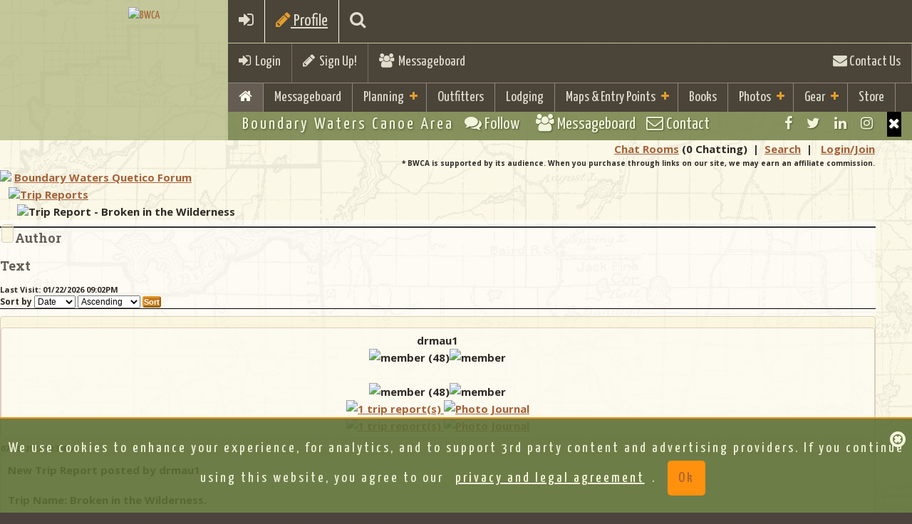

--- FILE ---
content_type: text/html;charset=UTF-8
request_url: https://bwca.com/index.cfm?fuseaction=forum.thread&threadId=1300018&forumID=19&confID=1&vt=1660769705
body_size: 23129
content:
<!DOCTYPE html>
<html class="no-js" lang="en">
<head>
    
<meta charset="UTF-8">
<meta http-equiv="X-UA-Compatible" content="IE=edge,chrome=1">
<meta name="google-site-verification" content="g9KEYsEZEvHDFMl5iER_sMUG71cBT0DM932ko47CxTk" />
<meta name="description" content="BWCA.com is a great resource to aid in your planning and enjoyment of the Boundary Waters Canoe Area Wilderness(BWCA) and Quetico Park.">
<meta name="keywords" content="BWCA, Boundary Waters, Canoe, Area, Quetico">
<meta name="viewport" content="width=device-width, initial-scale=1.0">
    
<meta property="fb:page_id" content="51228905209"/>
<meta name='impact-site-verification' value='651440284'>


<!-- favicon.ico and apple-touch-icon.png in the root -->
<!-- ========= GENERATE CODE AND TOUCH ICONS http://iconifier.net/ =========== -->

    <link REL="SHORTCUT ICON"  HREF="https://bwca.com/favicon.ico">

<link rel="apple-touch-icon" href="apple-touch-icon.png">
<link rel="shortcut icon" href="/favicon.ico" type="image/x-icon" />
<link rel="apple-touch-icon" href="/apple-touch-icon.png" />
<link rel="apple-touch-icon" sizes="57x57" href="/apple-touch-icon-57x57.png" />
<link rel="apple-touch-icon" sizes="72x72" href="/apple-touch-icon-72x72.png" />
<link rel="apple-touch-icon" sizes="76x76" href="/apple-touch-icon-76x76.png" />
<link rel="apple-touch-icon" sizes="114x114" href="/apple-touch-icon-114x114.png" />
<link rel="apple-touch-icon" sizes="120x120" href="/apple-touch-icon-120x120.png" />
<link rel="apple-touch-icon" sizes="144x144" href="/apple-touch-icon-144x144.png" />
<link rel="apple-touch-icon" sizes="152x152" href="/apple-touch-icon-152x152.png" />

<!-- Bootstrap Core CSS Theme from bootswatch.com -->
<link href="bootstrap/css/bootstrap.min.css" rel="stylesheet">

<!-- Wrapper and Supporting Styles -->
<link href="css/base.css?v1=4" rel="stylesheet" type="text/css">
<!--  color css and other special extra -->
<link href="css/colors.css" rel="stylesheet" type="text/css">

<link href="css/bwcustom.css?v15=22" rel="stylesheet" type="text/css">

<!-- Custom Default CSS -->

<!-- All CSS Plugins Merge-->
<link href="css/plugins.css" rel="stylesheet">

<!-- Custom Fonts/Icons -->

<link href="https://netdna.bootstrapcdn.com/font-awesome/4.7.0/css/font-awesome.min.css" rel="stylesheet">

<!-- Google Fonts -->
<link href='https://fonts.googleapis.com/css?family=Open+Sans:300,400,700,800' rel='stylesheet' type='text/css'>

<link href='https://fonts.googleapis.com/css?family=Droid+Sans:400,700' rel='stylesheet' type='text/css'>
<link href='https://fonts.googleapis.com/css?family=Yanone+Kaffeesatz:400,700' rel='stylesheet' type='text/css'>
<link href='https://fonts.googleapis.com/css?family=Leckerli+One' rel='stylesheet' type='text/css'>
<link href='https://fonts.googleapis.com/css?family=Roboto+Slab:400,700' rel='stylesheet' type='text/css'>
<link href='https://fonts.googleapis.com/css?family=Fredericka+the+Great' rel='stylesheet' type='text/css'>
<script src="js/vendor/modernizr-2.8.3.min.js"></script>

<!-- HTML5 Shim and Respond.js IE8 support of HTML5 elements and media queries -->
<!-- WARNING: Respond.js doesn't work if you view the page via file:// -->
<!--[if lt IE 9]>
<script src="https://oss.maxcdn.com/html5shiv/3.7.2/html5shiv.min.js"></script>
<script src="https://oss.maxcdn.com/respond/1.4.2/respond.min.js"></script>
<![endif]-->


<script>
    

var trackOutfitterLink = function(eventlabel) {

    gtag('event','click',{"event_category": "outfitterlodge","event_label": eventlabel});

    return true;
}

var trackOutboundLink = function(url, isExternal) {

    if (!isExternal) {
        params.hitCallback = function () {
            document.location = url;
        }
    }
    gtag('event','click',{"event_category": "externaltrack","event_label": url});

    return isExternal;
}

var trackOutboundLinkType = function(url, isExternal,linktype) {

    if (!isExternal) {
        params.hitCallback = function () {
            document.location = url;
        }
    }
    gtag('event','click',{"event_category": linktype,"event_label": url});


    return isExternal;
}

var trackAcceptPolicy = function() {

    
    var cookieName = 'AGREETOTERMS';
    var cookieValue = new Date();
    var expirevalue = new Date();
    expirevalue.setMonth(expirevalue.getMonth() + 48);
    
    document.cookie = cookieName +"=" + cookieValue + ";expires=" + expirevalue
            + ";domain=.bwca.com;path=/";
    

   $('#agree-banner').hide();

    return;
}


</script>




<script async src="https://pagead2.googlesyndication.com/pagead/js/adsbygoogle.js"></script>
<script>
    (adsbygoogle = window.adsbygoogle || []).push({
        google_ad_client: "ca-pub-4913987102039541",
        enable_page_level_ads: true
    });
</script>


<!--Google Analystic -->


<!-- CSS FOR top SLIDER -->









<link type="text/css" rel="stylesheet" href="./plugins/jasny-bootstrap/css/jasny-bootstrap.css">
<link type="text/css" rel="stylesheet" href="./plugins/bootstrap-select/css/bootstrap-select.min.css">
<link  type="text/css" rel="stylesheet" href="./plugins/bootstrap-tagsinput/bootstrap-tagsinput.css">

    




<link rel="stylesheet" type="text/css" href="css/gdpr-banner-consent.css?v=1" rel="stylesheet">

<style>
    #map {height: 600px;}
    @media only screen and (min-device-width : 320px)  and (max-device-width : 568px){
        #map {height: 250px;}
    }
</style>
<!-- end map -->



<!-- jQuery Core JS -->

<script src="https://ajax.googleapis.com/ajax/libs/jquery/1.11.2/jquery.min.js"></script>
<script>window.jQuery || document.write('<script src="js/vendor/jquery-1.11.2.min.js"><\/script>')</script>
<!-- Bootstrap Core JS -->
<script src="bootstrap/js/bootstrap.min.js" type="text/javascript"></script>
<!--Easing for scrolling to top-->
<script src="js/vendor/jquery.easing.1.3.min.js"></script>

<!-- photo upload -->
<script src="plugins/jasny-bootstrap/js/jasny-bootstrap.min.js"></script>

<script src="plugins/bootstrap-select/js/bootstrap-select.min.js"></script>

<script src="plugins/bootstrap-tagsinput/bootstrap-tagsinput.js"></script>




<script src="js/gdpr-banner-consent.js"></script>
    
<!--Retina Images-->
    
<!--Scroll Plugin-->
    
<!--Waypoint-->
    
<!--WOW plugin for animated css-->
<script src="plugins/wow/wow.min.js"></script>





<script type="text/javascript" src="./js/overhang.min.js"></script>

<script type="text/javascript" src="./plugins/bootstrap-rating-input/bootstrap-rating-input.min.js"></script>



<script type="text/javascript">
    $.fn.extend({
        insertAtCaret: function(myValue){
            var obj;
            if( typeof this[0].name !='undefined' ) obj = this[0];
            else obj = this;

            if ($.browser.msie) {
                obj.focus();
                sel = document.selection.createRange();
                sel.text = myValue;
                obj.focus();
            }
            else if ($.browser.mozilla || $.browser.webkit) {
                var startPos = obj.selectionStart;
                var endPos = obj.selectionEnd;
                var scrollTop = obj.scrollTop;
                obj.value = obj.value.substring(0, startPos)+myValue+obj.value.substring(endPos,obj.value.length);
                obj.focus();
                obj.selectionStart = startPos + myValue.length;
                obj.selectionEnd = startPos + myValue.length;
                obj.scrollTop = scrollTop;
            } else {
                obj.value += myValue;
                obj.focus();
            }
        }
    });

</script>


<script type="text/javascript">(function(i,m,p,a,c,t){c.ire_o=p;c[p]=c[p]||function(){(c[p].a=c[p].a||[]).push(arguments)};t=a.createElement(m);var z=a.getElementsByTagName(m)[0];t.async=1;t.src=i;z.parentNode.insertBefore(t,z)})('https://utt.impactcdn.com/P-A2364431-a073-4881-b4f2-479b43239b391.js','script','impactStat',document,window);impactStat('transformLinks');impactStat('trackImpression');</script>



    <!-- Facebook Pixel Code -->
    <script>
        !function(f,b,e,v,n,t,s){if(f.fbq)return;n=f.fbq=function(){n.callMethod?
                n.callMethod.apply(n,arguments):n.queue.push(arguments)};if(!f._fbq)f._fbq=n;
            n.push=n;n.loaded=!0;n.version='2.0';n.queue=[];t=b.createElement(e);t.async=!0;
            t.src=v;s=b.getElementsByTagName(e)[0];s.parentNode.insertBefore(t,s)}(window,
                document,'script','https://connect.facebook.net/en_US/fbevents.js');
        fbq('init', '196922435626346');
        fbq('track', 'PageView');
    </script>
    <noscript><img height="1" width="1" style="display:none"
                   src="https://www.facebook.com/tr?id=196922435626346&ev=PageView&noscript=1"
    /></noscript>
    <!-- DO NOT MODIFY -->
    <!-- End Facebook Pixel Code -->


<meta property="og:url" content="https://bwca.com/index.cfm?fuseaction=forum.thread&threadId=1300018&forumID=19&confID=1&vt=1660769705"/><meta property="og:site_name" content="BWCA"/><title>BWCA Trip Report - Broken in the Wilderness Boundary Waters Trip Reports</title><meta property="og:title" content="BWCA: Trip Report - Broken in the Wilderness"/><meta property="og:type" content="activity"/><meta property="og:image" content="https://photos.bwca.com/l/LINDYLAIR-250213-194543.JPG"/><meta property="og:image" content="https://photos.bwca.com/k/KNITSOCKS77-080810-200319.JPG"/><meta property="og:description" content="Trip Reports - Trip Report - Broken in the Wilderness"/></head>

<body >
    

    

    <!-- Google tag (gtag.js) -->
    <script async src="https://www.googletagmanager.com/gtag/js?id=G-P420WV8PTE"></script>
    <script>
        window.dataLayer = window.dataLayer || [];
        function gtag(){dataLayer.push(arguments);}
        gtag('js', new Date());

        gtag('config', 'G-P420WV8PTE');
    </script>


        <script>
            window.fbAsyncInit = function() {
                FB.init({
                    appId      : '21378617112',
                    xfbml      : true,
                    version    : 'v12.0'
                });
                FB.AppEvents.logPageView();
            };

            (function(d, s, id){
                var js, fjs = d.getElementsByTagName(s)[0];
                if (d.getElementById(id)) {return;}
                js = d.createElement(s); js.id = id;
                js.src = "https://connect.facebook.net/en_US/sdk.js";
                fjs.parentNode.insertBefore(js, fjs);
            }(document, 'script', 'facebook-jssdk'));
        </script>
    
<div id="site-wrapper">

        <!-- ____________ HEADER, LOGO and MENUS _______________  -->

        
<header class="header clearfix">

<!-- ____________ BEGIN NAV BAR WRAPPER _______________  -->
<div class="nav-wrapper">
    <div class="mobile-menu-bar clearfix visible-xs">
        <a href="#" class="toggle-menu"><i class="fa fa-bars"></i></a>
        
        <a href="index.cfm?fuseaction=forum.login&action=userLogin&confId=1" ><i class="fa fa-sign-in"></i></a>
        
        <a href="#" class="toggle-planning"><i class="fa fa-pencil"></i> Profile</a>
    
        <a href="index.cfm?fuseaction=home.searchresults" class="toggle-search"><i class="fa fa-search"></i></a>
    
    </div>

    <!-- this tool-bar is only on tablets and desktop device widths -->
    <div class="tool-bar hidden-xs">
        


            <ul>
            <li class="tb-left"><a href="index.cfm?fuseaction=forum.login&action=userLogin&confId=1" class="toggle-login"><i class="fa fa-sign-in"></i>&nbsp;&nbsp;Login</a> </li>
                <li class="divider tb-left"><!-- divider --></li>
                
                        <li class="tb-left"><a href="index.cfm?fuseaction=forum.newUser&confId=1&action=new"><i class="fa fa-pencil"></i>&nbsp;&nbsp;Sign Up!</a></li>
                
                    <li class="divider tb-left"><!-- divider --></li>
                <li class="tb-left"><a href="index.cfm?fuseaction=forum.conference&confid=1"><i class="fa fa-users"></i>&nbsp; Messageboard</a></li>
                
            <li class="divider tb-right"><!-- divider --></li>
            <li class="tb-right"><a href="index.cfm?fuseaction=home.contact"><i class="fa fa-envelope"></i> Contact Us</a></li>
           
        </ul>
        
    </div>
    <!--/tool-bar -->

    <!-- ____________ SEARCH PANEL _______________  -->

    <div class="search-panel">
        <form role="form">
            <input type="search" placeholder="Enter search term and press enter" class="form-control">
        </form>
    </div>

    <!-- ____________ LOGIN PANEL _______________  -->

    <div class="login-panel">
        <div class="row">

            <!-- col-ms-6 non-bootstrap column for 480px - 767px -->
            <div class="col-sm-6 col-lg-4 col-ms-6">
                <h3 class="title">Social Login</h3>
                <ul class="list-unstyled social-user">
                    <li><a href="https://www.facebook.com/boundarywaters" title="Login with Facebook" class="facebook"><i class="fa fa-facebook"></i><span>Login with Facebook</span></a></li>
                    <li><a href="#" title="Login with Twitter" class="twitter"><i class="fa fa-twitter"></i><span>Login with Twitter</span></a></li>
                </ul>
                <!-- /.social-user -->
                <p><a href="#">Forgot your password?</a> <br>
                    Don't have an account yet? <a href="#">Sign up</a></p>
            </div>
            <!-- /col-sm-6 col-lg-4 col-ms-6-->

            <!-- col-ms-6 non-bootstrap column for 480px - 767px -->
            <div class="col-sm-6 col-lg-4 col-ms-6">
                <h3 class="title">Sign In</h3>
                
            </div>
            <!-- /col-sm-6 col-lg-4 col-ms-6-->

        </div>
        <!-- /.row-->

    </div>
    <!-- /.login-panel-->

    <!-- ____________Planning PANEL _______________  -->

    <div class="planning-panel">
        <div class="row">

            <!-- col-ms-6 non-bootstrap column for 480px - 767px -->
            <div class="col-sm-10 col-xm-12 ">
                <h3 class="title">Boundary Waters Trip Planning Info</h3>
                
                <div class="row">
                    <div class="col-md-3 col-sm-6">
                        <div class="well well-sm animated fadeInUp"> <a href="index.cfm?fuseaction=home.basics"><img src="images/icons/rules.png" class="img-responsive"  alt="Rules"></a>
                            <h4>Basic Rules &amp; Information</h4>
                        </div>
                    </div>
                    <div class="col-md-3 col-sm-6">
                    <div class="well well-sm animated fadeInUp"> <a href="index.cfm?fuseaction=home.boundary_waters_permits"><img src="images/icons/rules.png" class="img-responsive"  alt="BWCA Permits"></a>
                        <h4>BWCA Permit &amp; Information</h4>
                    </div>
                    </div>
                    <div class="col-md-3 col-sm-6">
                        <div class="well well-sm animated fadeInUp"> <a href="index.cfm?fuseaction=gear.your"><img src="images/icons/checklist.png" class="img-responsive"   alt="Checklist"></a>
                            <h4>Checklist &amp; Trip Planning</h4>
                        </div>
                    </div>
                    <div class="col-md-3 col-sm-6">
                        <div class="well well-sm animated fadeInUp"> <a href="index.cfm?fuseaction=outfitting.outfitters"><img src="images/icons/outfitters-rental.png" class="img-responsive"  alt="BWCA Outfitters"> </a>
                            <h4>Gear Rental &amp; Outfitters </h4>
                        </div>
                    </div>
                    <div class="col-md-3 col-sm-6">
                        <div class="well well-sm animated fadeInUp"> <a href="index.cfm?fuseaction=lodging.lodging"><img src="images/icons/resorts-cabins.png" class="img-responsive"  alt="Camping"></a>
                            <h4>Resorts, Cabins &amp; Camping</h4>
                        </div>
                    </div>
                    <div class="col-md-3 col-sm-6">
                    <div class="well well-sm animated fadeInUp"> <a href="index.cfm?fuseaction=winter.boundary_waters"><img src="images/icons/resorts-cabins.png" class="img-responsive"  alt="Winter"></a>
                        <h4>Winter Trips and Lodging</h4>
                    </div>
                    </div>
                </div>
                
                
            </div>
            <!-- /col-sm-6 col-lg-4 col-ms-6-->

        </div>
        <!-- /.row-->

    </div>
    <!-- /.planning-panel-->

    <!-- ____________ PRIMARY MENU _______________  -->

    <!-- 7 main links max with short titles as per most sites in English  if you add more or longer titles the CSS will need to be adjusted per media query -->

    <nav class="nav-bar" id="nav" role="navigation">
        <ul class="primary-nav">
            
            <li class="active"><a href="index.cfm"><i class="fa fa-home"></i> </a></li>
            
                <li class="visible-xs"><a href="index.cfm?fuseaction=forum.conference&confid=1">Messageboard</a></li>
            
            <!-- add class .active on li item when the page is current -->

            <li class="has-children"><a href="#">Planning</a> <!-- add class .has-children on li item if the li has babies -->
                <ul>
                    
                    <li><a href="index.cfm?fuseaction=home.basics">Basic Information &amp; FAQ</a></li>
                    <li><a href="index.cfm?fuseaction=home.boundary_waters_permits">BWCA Permit Information</a></li>
                    <li><a href="index.cfm?fuseaction=gear.your">Trip Planning Information &amp; Checklists</a></li>
                    <li><a href="index.cfm?fuseaction=maps.entrypoints">BWCA Entry Points</a></li>
                    <li><a href="index.cfm?fuseaction=outfitting.outfitters">Gear Rental, Outfitters &amp; Guides</a></li>
                    <li><a href="index.cfm?fuseaction=lodging.lodging">Resorts, Camping, &amp; Cabins</a></li>
                    <li><a href="index.cfm?fuseaction=winter.boundary_waters">Winter Trips and Lodging</a></li>
                    <li><a href="index.cfm?fuseaction=gear.gear_guide">BWCA Travelers Gear Guide</a></li>
                    <li><a href="index.cfm?fuseaction=gear.gear_guide&cattype=2&categoryid=-1">Area Business Guides</a></li>
                    <li><a href="index.cfm?fuseaction=trip.home">Trip Reports</a></li>
                    
                </ul>
            </li>
            <li>
                    <a href="index.cfm?fuseaction=outfitting.outfitters">Outfitters</a>
            
            </li>
            <li>
                    <a href="index.cfm?fuseaction=lodging.lodging">Lodging</a>
            
            </li>

            <li class="has-children"><a href="#">Maps &amp; Entry Points</a>
                <ul>
            
                    <li><a href="index.cfm?fuseaction=maps.home">Maps Home</a></li>
                    <li><a href="index.cfm?fuseaction=maps.entrypoints"><i class="fa fa-map-marker"></i>&nbsp;BWCA Entry Points</a></li>
                    <li><a href="index.cfm?fuseaction=maps.list"><i class="fa fa-map-marker"></i>&nbsp;BWCA Lake Maps</a></li>
                    <li><a href="index.cfm?fuseaction=bwca_routes.boundary_waters_routes">Route Guide</a></li>
                    <li><a href="index.cfm?fuseaction=gear.gear_guide&cattype=0&categoryid=102">Purchase Maps</a></li>
                    <li><a href="index.cfm?fuseaction=maps.mobile-maps">Mobile GPS Apps and Data</a></li>
                    <li><a href="index.cfm?fuseaction=maps.camplookup">BWCA Campsite Lookup</a></li>


            
            </ul>
            </li>
            <li>
            
                    <a href="index.cfm?fuseaction=books.boundary_waters_books">Books</a>
            
            </li>
            
            
            <li class="has-children"><a href="#">Photos</a> <!-- add class .has-children on li item if the li has babies -->
                <ul>
                    <li>
                    
                            <a href="index.cfm?fuseaction=home.photo">Photo Gallery</a>
                    
                    </li>
                    <li>
                            <a href="index.cfm?fuseaction=home.contesthome">Monthly Photo Contests</a>
                    </li>
                    <li>
                            <a href="index.cfm?fuseaction=home.Boundary_Waters_2024_Photo">Year End Photo Contest</a>
                    </li>
                </ul>
            </li>

            <li class="has-children"><a href="index.cfm?fuseaction=gear.gear_guide">Gear</a>
                <ul>
                    <li>
                            <a href="index.cfm?fuseaction=gear.gear_guide">Gear Guide</a>
                </li>
            <li>
                    <a href="index.cfm?fuseaction=gear.view">Group Gear Checklist</a>
            </li>

                <li>
                        <a href="index.cfm?fuseaction=shirts.holiday_guide">Gift Guide</a>
                </li>

                </ul>
            </li>
            <li><a href="index.cfm?fuseaction=shirts.boundary_waters_shirts">Store</a></li>
            
        </ul>
    </nav>
</div>
<!-- /nav-wrapper -->

<!-- ____________ LOGO _______________  -->
<div class="logo-wrapper clearfix">
    <a href="index.cfm" class="clearfix animated fadeInDown"> <img id="logo" src="images/bwca-hex-logo-500.png" alt="BWCA" > </a> <span><!--logo embelishment --></span>
    
</div>
<!-- /logo-wrapper clearfix -->

<!-- ____________ SUB BAR  _______________  -->
<ul class="sub-bar clearfix">
    
    <!-- tagline hides at 767px -->
    <li class="tagline sb-left hidden-xs">Boundary Waters Canoe Area</li>
    <li class="visible-xs sb-left"><a href="index.cfm?fuseaction=forum.conference&confid=1" class="toggle-social"><i class="fa fa-comments fw"></i><span class="hidden-xs"> Follow &nbsp; </span></a></li>
    <li class="visible-xs sb-left"><a href="index.cfm?fuseaction=forum.conference&confid=1"><i class="fa fa-users"></i><span class="hidden-xs"> Messageboard </span></a></li>
    <li class="visible-xs sb-left"><a href="index.cfm?fuseaction=home.contact"><i class="fa fa-envelope-o fw"></i> Contact</a></li>
    <li class="sb-right sb-social-wrapper">
        <ul class="social">
            <li><a href="https://www.facebook.com/boundarywaters" class="fa fa-facebook tooltip-hover" data-placement="bottom" title="Facebook"></a></li>
            <li><a href="https://twitter.com/BoundaryWaters" class="fa fa-twitter tooltip-hover" data-placement="bottom" title="Twitter"></a></li>
            <li><a href="https://www.linkedin.com/groups/1796423" class="fa fa-linkedin tooltip-hover" data-placement="bottom" title="LinkedIn"></a></li>
            <li><a href="https://www.instagram.com/bwcacom/" class="fa fa-instagram tooltip-hover" data-placement="bottom" title="Instagram"></a></li>
            <!--add class last to last visible item -->
            <li class="closeMe"><a href="#" class="fa fa-times visible-xs"></a></li>
            <!--this is visible when screen is small this when small-->
        </ul>
        <!-- .social inside sub-bar -->
    </li>
    
</ul>
<!-- /sub-bar -->

</header>

        <!-- /header, logo, menus -->

    <!-- ____________ BEGIN MAIN PAGE CONENT  _______________  -->

    <div class="page-content clearfix" id="page">

        
    <div class="container">
    <div class="row">
            <div class="col-md-8">

        
<script language="JavaScript" type="text/javascript">
	function ShowProfile(membernumber) { window.open("index.cfm?fuseaction=forum.popupprofileview&memberid=" + membernumber,"ViewProfile","width=602,height=480,status=no,toolbar=no,location=no,personalbar=no,resizable=yes,scrollbars=yes,dependent=yes"); }
</script>

<script>
<!--
function confirmDel(id)
{
	if (confirm("Are you sure you want to delete this message?"))
	{
		var urlthread =     "index.cfm?fuseaction=forum.thread&action=delMessage&confId=1&forumid=19&threadId=1300018&messageId=" + id;
        $.get(urlthread,
                function( data ) {
                    alert( "delete message but not refreshing" );
        });
}
}
//-->
</script>



<table width="100%" class="table table-responsive no-margin-bottom" cellpadding="0" cellspacing="0" border=0 ><tr><td>
<table width="100%" cellpadding="2" cellspacing="0">
<tr  align="right">
<td >
	
	
	<a href="./chat2/index.cfm" target="_blank" class="menuwhite" title="">Chat Rooms</a>&nbsp;<span class="menuwhitesmall">(0 Chatting)</span>&nbsp;&nbsp;|&nbsp;
	<a href="index.cfm?fuseaction=home.searchresults" class="menuwhite">Search</a>&nbsp;&nbsp;|&nbsp;&nbsp;
	
	
		<a href="index.cfm?fuseaction=forum.login&confId=1" class="menuwhite">Login/Join</a>
	 
</td>
</tr>
 <tr align="right" class="smallerfont" style="font-size: 10px">
 <td>
	
			* BWCA is supported by its audience. When you purchase through links on our site, we may earn an affiliate commission.
	

</td>
</tr>
<tr>
<td align="left" valign="bottom">

</td>
</tr>
</table>

</td></tr>

</table>

    <div class="row">


<table class="table table-responsive no-margin-bottom" cellpadding="2" cellspacing="0" border="0" >
	<tr>
		<td >
			<img src="images/openFolder.gif" border="0">
			<a href="index.cfm?fuseaction=forum.conference&confId=1">Boundary Waters Quetico Forum</a><br>
			&nbsp;&nbsp;&nbsp;<img src="images/openFolder.gif" border="0"><a href="index.cfm?fuseaction=forum.forum&forumID=19&confId=1">Trip Reports</a><br>
			&nbsp;&nbsp;&nbsp;&nbsp;&nbsp;&nbsp;<img src="images/openFolder.gif" border="0">Trip Report - Broken in the Wilderness 
                    &nbsp;&nbsp;&nbsp;&nbsp;
                    <div class="fb-like" data-href="index.cfm?fuseaction=forum.thread&confId=1&forumId=19&threadId=1300018" data-layout="button" data-action="like" data-size="small" data-show-faces="false" data-share="true"></div>


            
		</td>
		<td align="left" valign="top">
            
		</td>
	</tr>
</table>
 
   </div>

        <div class="well well-white well-messageboard">
    <table width="100%" cellpadding="2" cellspacing="0" border="0">
	


    </table>
    <div class="row">
        <div class="col-md-12 col-sm-12 col-xs-12 nopaddingleftright">

                    

          
             
             <div class="threadCommunitySponsor">
             

                 <div style="padding:2px; padding-left:3px;"  class="divforumimg divforumimgguest">
                     <a href="https://rei.pxf.io/c/2364431/1955618/17195" onclick="return trackOutboundLink('https://rei.pxf.io/c/2364431/1955618/17195',true);">
                     <img src="https://a.impactradius-go.com/display-ad/17195-1955618" alt="">
                 </a>
                 </div>
            
             </div>

             

        </div>

    </div>

    <div class="row line-spacer-narrow">
        <div class="col-xs-3">
            <h4>Author</h4>
        </div>
        <div class="col-xs-3">
            <h4>Text</h4>
        </div>

        
                <div class="col-md-6 hidden-sm hidden-xs">
                        <form class="form-horizontal smallerfont" action="index.cfm?fuseaction=forum.thread&confId=1&forumId=19&threadId=1300018" method="post">

                
                    <span class="smallerfont">Last Visit: 01/22/2026 09:02PM</span><br />
                
                    <span style="line-height: 1.1em; font-size: 12px;">Sort by</span>
                <select name="orderBy" style="line-height: 1.1em; font-size: 12px;">
                        <option value="datePosted" SELECTED>Date
                    <option value="author" >Author
            </select>
            <select name="orderDir" style="line-height: 1.1em; font-size: 12px;">
                    <option value="Asc" >Ascending
                    <option value="Desc" >Descending
            </select>
                <input type="submit" class="btn btn-warning btn-xs" value="Sort">

            </form>
            </div>
        

    </div>

       
        <div class="row message-row-cream">
        <div class="col-md-12">
        <div class="row">
        <div class="col-md-3">
            <div class="messageAuthorBlock">
                <div class="messageAuthor">
                drmau1 
                    <div class="messageAuthorRanking visible-xs">
                    <img src='./images/pinesmall.gif' title='member (48)' alt='member (48)'><img src='./images/pinesmall.gif' title='member' alt='member'>
                    </div>
					
                            <a name="1">&nbsp</a><a name="1300018">&nbsp</a>
                </div>


                
                <div class="messageAuthorRanking hidden-xs">
                    <img src='./images/pinesmall.gif' title='member (48)' alt='member (48)'><img src='./images/pinesmall.gif' title='member' alt='member'>
                </div>
				
                    <div class="messageAuthorContact">
						
				    </div>
                    <div class="messageAuthorLevel visible-xs">
                    
                            <a href="index.cfm?fuseaction=trip.report_list_view&by_others=1&for_userid=16239" class="speciallinks">
                                <img src='./images/report_icon.gif' title='1 trip report(s)' alt='1 trip report(s)' border=0>
                        </a>
                    
                            <a href="index.cfm?fuseaction=photos.viewjournals&username=drmau1" class="speciallinks">
                            <img src='./images/photojournal.png' title='Photo Journal' alt='Photo Journal' border=0>
                        </a>
                    
                    </div>
                    <div class="messageAuthorLevel hidden-xs">
                            
                                    <a href="index.cfm?fuseaction=trip.report_list_view&by_others=1&for_userid=16239" class="speciallinks">
                                        <img src='./images/report_icon.gif' title='1 trip report(s)' alt='1 trip report(s)' border=0>
                                </a>
                            
                                    <a href="index.cfm?fuseaction=photos.viewjournals&username=drmau1" class="speciallinks">
                                    <img src='./images/photojournal.png' title='Photo Journal' alt='Photo Journal' border=0>
                                </a>
                            
                    </div>


             </div>
         </div>
        <div class="col-md-9 no-margin-left">
					
                    <div class="">
                    <span class="smallerfont italic">07/28/2022 10:39PM &nbsp;  </span> <br>
                    </div>
                    <div class="messageBody">

                    New Trip Report posted by drmau1<br><br>Trip Name: Broken in the Wilderness.<br><br>Entry Point:  37<br><br><a target="_blank" href="index.cfm?fuseaction=trip.report_view&sel_trp_id=5909" class="speciallinks">Click Here to View Trip Report</a>

                </div>
                <div class="messageSignature hidden-xs">
				
				<br>


				Fearfully and Wonderfully Made! 
		
                </div>

        </div>
        </div>

        

        <div class="row">
             <div class="col-md-3">
                 &nbsp;
             </div>
             <div class="col-md-9">
            
                <div class="messageFooter">
                        <span>
                
                        <a href="index.cfm?fuseaction=forum.editMessage&threadId=1300018&forumID=19&confID=1&action=replyToMessage&parentId=1300018" class="submenu1">Reply</a>
                
                    &nbsp;&nbsp;
                <a href="index.cfm?fuseaction=forum.editMessage&threadId=1300018&forumID=19&confID=1&action=replyToMessage&parentId=1300018&quote=1" class="submenu1">Reply with Quote</a>
                
                    &nbsp;&nbsp;
                        <a href="./messageboards/printThread.cfm?confId=1&forumId=19&threadId=1300018" target="_blank" class="submenu1">Print</a>
                
                        Top
                
                        <a href="#15" class="submenu1">Bottom</a>
                    
                        Previous
                
                        <a href="#2" class="submenu1">Next</a>
                    



            </span>
                </div>
             </div>
        </div>
                </div>
                </div>

	
        <div class="row message-row-cream">
        <div class="col-md-12">
        <div class="row">
        <div class="col-md-3">
            <div class="messageAuthorBlock">
                <div class="messageAuthor">
                eagle98mn 
                    <div class="messageAuthorRanking visible-xs">
                    <img src='./images/pinesmall.gif' title='distinguished member (185)' alt='distinguished member (185)'><img src='./images/pinesmall.gif' title='distinguished member' alt='distinguished member'><img src='./images/pinesmall.gif' title='distinguished member' alt='distinguished member'><img src='./images/pinesmall.gif' title='distinguished member' alt='distinguished member'>
                    </div>
					
                            <a name="2">&nbsp</a><a name="1300033">&nbsp</a>
                </div>


                
                <div class="messageAuthorRanking hidden-xs">
                    <img src='./images/pinesmall.gif' title='distinguished member (185)' alt='distinguished member (185)'><img src='./images/pinesmall.gif' title='distinguished member' alt='distinguished member'><img src='./images/pinesmall.gif' title='distinguished member' alt='distinguished member'><img src='./images/pinesmall.gif' title='distinguished member' alt='distinguished member'>
                </div>
				
                    <div class="messageAuthorContact">
						
				    </div>
                    <div class="messageAuthorLevel visible-xs">
                    
                            <a href="index.cfm?fuseaction=photos.viewjournals&username=eagle98mn" class="speciallinks">
                            <img src='./images/photojournal.png' title='Photo Journal' alt='Photo Journal' border=0>
                        </a>
                    
							<a href="index.cfm?fuseaction=maps.list_member_locations&pointtype=PlaceInterest&suserid=28539">
							<i class="fa fa-map-marker fa-lg" aria-hidden="true"></i>
						</a>
					
                    </div>
                    <div class="messageAuthorLevel hidden-xs">
                            
                                    <a href="index.cfm?fuseaction=photos.viewjournals&username=eagle98mn" class="speciallinks">
                                    <img src='./images/photojournal.png' title='Photo Journal' alt='Photo Journal' border=0>
                                </a>
                            
									<a href="index.cfm?fuseaction=maps.list_member_locations&suserid=28539">
									<i class="fa fa-map-marker fa-lg" aria-hidden="true"></i>
								</a>
							
                    </div>


             </div>
         </div>
        <div class="col-md-9 no-margin-left">
					
                    <div class="">
                    <span class="smallerfont italic">07/29/2022 09:34AM &nbsp;  </span> <br>
                    </div>
                    <div class="messageBody">

                    Brilliant fix! That's another item to tuck away in my memory just in case it is needed someday. Glad your trip was salvaged.

                </div>
                <div class="messageSignature hidden-xs">
				
		
                </div>

        </div>
        </div>

        

        <div class="row">
             <div class="col-md-3">
                 &nbsp;
             </div>
             <div class="col-md-9">
            
                <div class="messageFooter">
                        <span>
                
                        <a href="index.cfm?fuseaction=forum.editMessage&threadId=1300018&forumID=19&confID=1&action=replyToMessage&parentId=1300033" class="submenu1">Reply</a>
                
                    &nbsp;&nbsp;
                <a href="index.cfm?fuseaction=forum.editMessage&threadId=1300018&forumID=19&confID=1&action=replyToMessage&parentId=1300033&quote=1" class="submenu1">Reply with Quote</a>
                
                    &nbsp;&nbsp;
                        <a href="./messageboards/printThread.cfm?confId=1&forumId=19&threadId=1300018" target="_blank" class="submenu1">Print</a>
                
                        <a href="#1" class="submenu1">Top</a>
                    
                        <a href="#15" class="submenu1">Bottom</a>
                    
                        <a href="#1" class="submenu1">Previous</a>
                    
                        <a href="#3" class="submenu1">Next</a>
                    



            </span>
                </div>
             </div>
        </div>
                </div>
                </div>

	
        <div class="row message-row-cream">
        <div class="col-md-12">
        <div class="row">
        <div class="col-md-3">
            <div class="messageAuthorBlock">
                <div class="messageAuthor">
                Ioway 
                    <div class="messageAuthorRanking visible-xs">
                    <img src='./images/pinesmall.gif' title='member (31)' alt='member (31)'><img src='./images/pinesmall.gif' title='member' alt='member'>
                    </div>
					
                            <a name="3">&nbsp</a><a name="1300038">&nbsp</a>
                </div>


                
                <div class="messageAuthorRanking hidden-xs">
                    <img src='./images/pinesmall.gif' title='member (31)' alt='member (31)'><img src='./images/pinesmall.gif' title='member' alt='member'>
                </div>
				
                    <div class="messageAuthorContact">
						
				    </div>
                    <div class="messageAuthorLevel visible-xs">
                    
                            <a href="index.cfm?fuseaction=trip.report_list_view&by_others=1&for_userid=38058" class="speciallinks">
                                <img src='./images/report_icon.gif' title='1 trip report(s)' alt='1 trip report(s)' border=0>
                        </a>
                    
							<a href="index.cfm?fuseaction=maps.list_member_locations&pointtype=PlaceInterest&suserid=38058">
							<i class="fa fa-map-marker fa-lg" aria-hidden="true"></i>
						</a>
					
                    </div>
                    <div class="messageAuthorLevel hidden-xs">
                            
                                    <a href="index.cfm?fuseaction=trip.report_list_view&by_others=1&for_userid=38058" class="speciallinks">
                                        <img src='./images/report_icon.gif' title='1 trip report(s)' alt='1 trip report(s)' border=0>
                                </a>
                            
									<a href="index.cfm?fuseaction=maps.list_member_locations&suserid=38058">
									<i class="fa fa-map-marker fa-lg" aria-hidden="true"></i>
								</a>
							
                    </div>


             </div>
         </div>
        <div class="col-md-9 no-margin-left">
					
                    <div class="">
                    <span class="smallerfont italic">07/29/2022 11:31AM &nbsp;  </span> <br>
                    </div>
                    <div class="messageBody">

                    Nice fix, proud father moment. A little bit of 100 mile a hour tape has saved the day for me a few times.<br>Enjoy your September run less bugs, fewer people (maybe).

                </div>
                <div class="messageSignature hidden-xs">
				
		
                </div>

        </div>
        </div>

        

        <div class="row">
             <div class="col-md-3">
                 &nbsp;
             </div>
             <div class="col-md-9">
            
                <div class="messageFooter">
                        <span>
                
                        <a href="index.cfm?fuseaction=forum.editMessage&threadId=1300018&forumID=19&confID=1&action=replyToMessage&parentId=1300038" class="submenu1">Reply</a>
                
                    &nbsp;&nbsp;
                <a href="index.cfm?fuseaction=forum.editMessage&threadId=1300018&forumID=19&confID=1&action=replyToMessage&parentId=1300038&quote=1" class="submenu1">Reply with Quote</a>
                
                    &nbsp;&nbsp;
                        <a href="./messageboards/printThread.cfm?confId=1&forumId=19&threadId=1300018" target="_blank" class="submenu1">Print</a>
                
                        <a href="#1" class="submenu1">Top</a>
                    
                        <a href="#15" class="submenu1">Bottom</a>
                    
                        <a href="#2" class="submenu1">Previous</a>
                    
                        <a href="#4" class="submenu1">Next</a>
                    



            </span>
                </div>
             </div>
        </div>
                </div>
                </div>

	
        <div class="row message-row-cream">
        <div class="col-md-12">
        <div class="row">
        <div class="col-md-3">
            <div class="messageAuthorBlock">
                <div class="messageAuthor">
                drmau1 
                    <div class="messageAuthorRanking visible-xs">
                    <img src='./images/pinesmall.gif' title='member (48)' alt='member (48)'><img src='./images/pinesmall.gif' title='member' alt='member'>
                    </div>
					
                            <a name="4">&nbsp</a><a name="1300065">&nbsp</a>
                </div>


                
                <div class="messageAuthorRanking hidden-xs">
                    <img src='./images/pinesmall.gif' title='member (48)' alt='member (48)'><img src='./images/pinesmall.gif' title='member' alt='member'>
                </div>
				
                    <div class="messageAuthorContact">
						
				    </div>
                    <div class="messageAuthorLevel visible-xs">
                    
                            <a href="index.cfm?fuseaction=trip.report_list_view&by_others=1&for_userid=16239" class="speciallinks">
                                <img src='./images/report_icon.gif' title='1 trip report(s)' alt='1 trip report(s)' border=0>
                        </a>
                    
                            <a href="index.cfm?fuseaction=photos.viewjournals&username=drmau1" class="speciallinks">
                            <img src='./images/photojournal.png' title='Photo Journal' alt='Photo Journal' border=0>
                        </a>
                    
                    </div>
                    <div class="messageAuthorLevel hidden-xs">
                            
                                    <a href="index.cfm?fuseaction=trip.report_list_view&by_others=1&for_userid=16239" class="speciallinks">
                                        <img src='./images/report_icon.gif' title='1 trip report(s)' alt='1 trip report(s)' border=0>
                                </a>
                            
                                    <a href="index.cfm?fuseaction=photos.viewjournals&username=drmau1" class="speciallinks">
                                    <img src='./images/photojournal.png' title='Photo Journal' alt='Photo Journal' border=0>
                                </a>
                            
                    </div>


             </div>
         </div>
        <div class="col-md-9 no-margin-left">
					
                    <div class="">
                    <span class="smallerfont italic">07/29/2022 06:38PM &nbsp;  </span> <br>
                    </div>
                    <div class="messageBody">

                    Correct on both points, bugs and people. Will be our third September trip.

                </div>
                <div class="messageSignature hidden-xs">
				
				<br>


				Fearfully and Wonderfully Made! 
		
                </div>

        </div>
        </div>

        

        <div class="row">
             <div class="col-md-3">
                 &nbsp;
             </div>
             <div class="col-md-9">
            
                <div class="messageFooter">
                        <span>
                
                        <a href="index.cfm?fuseaction=forum.editMessage&threadId=1300018&forumID=19&confID=1&action=replyToMessage&parentId=1300065" class="submenu1">Reply</a>
                
                    &nbsp;&nbsp;
                <a href="index.cfm?fuseaction=forum.editMessage&threadId=1300018&forumID=19&confID=1&action=replyToMessage&parentId=1300065&quote=1" class="submenu1">Reply with Quote</a>
                
                    &nbsp;&nbsp;
                        <a href="./messageboards/printThread.cfm?confId=1&forumId=19&threadId=1300018" target="_blank" class="submenu1">Print</a>
                
                        <a href="#1" class="submenu1">Top</a>
                    
                        <a href="#15" class="submenu1">Bottom</a>
                    
                        <a href="#3" class="submenu1">Previous</a>
                    
                        <a href="#5" class="submenu1">Next</a>
                    



            </span>
                </div>
             </div>
        </div>
                </div>
                </div>

	
        <div class="row message-row-cream">
        <div class="col-md-12">
        <div class="row">
        <div class="col-md-3">
            <div class="messageAuthorBlock">
                <div class="messageAuthor">
                OneMatch 
                    <div class="messageAuthorRanking visible-xs">
                    <img src='./images/pinesmall.gif' title='distinguished member(3014)' alt='distinguished member(3014)'><img src='./images/pinesmall.gif' title='distinguished member' alt='distinguished member'><img src='./images/pinesmall.gif' title='distinguished member' alt='distinguished member'><img src='./images/pinesmall.gif' title='distinguished member' alt='distinguished member'><img src='./images/pinesmall.gif' title='distinguished member' alt='distinguished member'>
                    </div>
					
                            <a name="5">&nbsp</a><a name="1300164">&nbsp</a>
                </div>


                
                <div class="messageAuthorRanking hidden-xs">
                    <img src='./images/pinesmall.gif' title='distinguished member(3014)' alt='distinguished member(3014)'><img src='./images/pinesmall.gif' title='distinguished member' alt='distinguished member'><img src='./images/pinesmall.gif' title='distinguished member' alt='distinguished member'><img src='./images/pinesmall.gif' title='distinguished member' alt='distinguished member'><img src='./images/pinesmall.gif' title='distinguished member' alt='distinguished member'>
                </div>
				
                    <div class="messageAuthorContact">
						
				    </div>
                    <div class="messageAuthorLevel visible-xs">
                    
                            <a href="index.cfm?fuseaction=trip.report_list_view&by_others=1&for_userid=13941" class="speciallinks">
                                <img src='./images/report_icon.gif' title='8 trip report(s)' alt='8 trip report(s)' border=0>
                        </a>
                    
                            <a href="index.cfm?fuseaction=photos.viewjournals&username=OneMatch" class="speciallinks">
                            <img src='./images/photojournal.png' title='Photo Journal' alt='Photo Journal' border=0>
                        </a>
                    
                            <a href="index.cfm?fuseaction=home.supporters" class="speciallinks">
                            <img src='./images/moose_sponsor3.png' title='Current Donor' alt='Current Donor' border=0>
                        </a>
                        
                    </div>
                    <div class="messageAuthorLevel hidden-xs">
                            
                                    <a href="index.cfm?fuseaction=trip.report_list_view&by_others=1&for_userid=13941" class="speciallinks">
                                        <img src='./images/report_icon.gif' title='8 trip report(s)' alt='8 trip report(s)' border=0>
                                </a>
                            
                                    <a href="index.cfm?fuseaction=photos.viewjournals&username=OneMatch" class="speciallinks">
                                    <img src='./images/photojournal.png' title='Photo Journal' alt='Photo Journal' border=0>
                                </a>
                            
                                    <a href="index.cfm?fuseaction=home.supporters" class="speciallinks">
                                    <img src='./images/moose_sponsor3.png' title='Current Donor' alt='Current Donor' border=0>
                                </a>
                                
                    </div>


             </div>
         </div>
        <div class="col-md-9 no-margin-left">
					
                    <div class="">
                    <span class="smallerfont italic">07/31/2022 10:44AM &nbsp;  </span> <br>
                    </div>
                    <div class="messageBody">

                    Very impressive.  Just yesterday I was reorganizing all my gear (how did I get so much???) and there was my roll of duct tape.  I put it in the "emergency" box.  I also have a small roll of flex tape that I think I'll start taking as well.<br><br>Thanks for this report.  

                </div>
                <div class="messageSignature hidden-xs">
				
				<br>


				We all have to believe in something.  I believe I'll go paddle. 
		
                </div>

        </div>
        </div>

        

        <div class="row">
             <div class="col-md-3">
                 &nbsp;
             </div>
             <div class="col-md-9">
            
                <div class="messageFooter">
                        <span>
                
                        <a href="index.cfm?fuseaction=forum.editMessage&threadId=1300018&forumID=19&confID=1&action=replyToMessage&parentId=1300164" class="submenu1">Reply</a>
                
                    &nbsp;&nbsp;
                <a href="index.cfm?fuseaction=forum.editMessage&threadId=1300018&forumID=19&confID=1&action=replyToMessage&parentId=1300164&quote=1" class="submenu1">Reply with Quote</a>
                
                    &nbsp;&nbsp;
                        <a href="./messageboards/printThread.cfm?confId=1&forumId=19&threadId=1300018" target="_blank" class="submenu1">Print</a>
                
                        <a href="#1" class="submenu1">Top</a>
                    
                        <a href="#15" class="submenu1">Bottom</a>
                    
                        <a href="#4" class="submenu1">Previous</a>
                    
                        <a href="#6" class="submenu1">Next</a>
                    



            </span>
                </div>
             </div>
        </div>
                </div>
                </div>

	
        <div class="row message-row-cream">
        <div class="col-md-12">
        <div class="row">
        <div class="col-md-3">
            <div class="messageAuthorBlock">
                <div class="messageAuthor">
                rick00001967 
                    <div class="messageAuthorRanking visible-xs">
                    <img src='./images/pinesmall.gif' title='distinguished member (229)' alt='distinguished member (229)'><img src='./images/pinesmall.gif' title='distinguished member' alt='distinguished member'><img src='./images/pinesmall.gif' title='distinguished member' alt='distinguished member'><img src='./images/pinesmall.gif' title='distinguished member' alt='distinguished member'>
                    </div>
					
                            <a name="6">&nbsp</a><a name="1300200">&nbsp</a>
                </div>


                
                <div class="messageAuthorRanking hidden-xs">
                    <img src='./images/pinesmall.gif' title='distinguished member (229)' alt='distinguished member (229)'><img src='./images/pinesmall.gif' title='distinguished member' alt='distinguished member'><img src='./images/pinesmall.gif' title='distinguished member' alt='distinguished member'><img src='./images/pinesmall.gif' title='distinguished member' alt='distinguished member'>
                </div>
				
                    <div class="messageAuthorContact">
						
				    </div>
                    <div class="messageAuthorLevel visible-xs">
                    
                            <a href="index.cfm?fuseaction=trip.report_list_view&by_others=1&for_userid=39506" class="speciallinks">
                                <img src='./images/report_icon.gif' title='3 trip report(s)' alt='3 trip report(s)' border=0>
                        </a>
                    
                            <a href="index.cfm?fuseaction=photos.viewjournals&username=rick00001967" class="speciallinks">
                            <img src='./images/photojournal.png' title='Photo Journal' alt='Photo Journal' border=0>
                        </a>
                    
                    </div>
                    <div class="messageAuthorLevel hidden-xs">
                            
                                    <a href="index.cfm?fuseaction=trip.report_list_view&by_others=1&for_userid=39506" class="speciallinks">
                                        <img src='./images/report_icon.gif' title='3 trip report(s)' alt='3 trip report(s)' border=0>
                                </a>
                            
                                    <a href="index.cfm?fuseaction=photos.viewjournals&username=rick00001967" class="speciallinks">
                                    <img src='./images/photojournal.png' title='Photo Journal' alt='Photo Journal' border=0>
                                </a>
                            
                    </div>


             </div>
         </div>
        <div class="col-md-9 no-margin-left">
					
                    <div class="">
                    <span class="smallerfont italic">07/31/2022 02:37PM &nbsp;  </span> <br>
                    </div>
                    <div class="messageBody">

                    looking at the pics all i could think was....wow thats a small canoe.  :)

                </div>
                <div class="messageSignature hidden-xs">
				
		
                </div>

        </div>
        </div>

        

        <div class="row">
             <div class="col-md-3">
                 &nbsp;
             </div>
             <div class="col-md-9">
            
                <div class="messageFooter">
                        <span>
                
                        <a href="index.cfm?fuseaction=forum.editMessage&threadId=1300018&forumID=19&confID=1&action=replyToMessage&parentId=1300200" class="submenu1">Reply</a>
                
                    &nbsp;&nbsp;
                <a href="index.cfm?fuseaction=forum.editMessage&threadId=1300018&forumID=19&confID=1&action=replyToMessage&parentId=1300200&quote=1" class="submenu1">Reply with Quote</a>
                
                    &nbsp;&nbsp;
                        <a href="./messageboards/printThread.cfm?confId=1&forumId=19&threadId=1300018" target="_blank" class="submenu1">Print</a>
                
                        <a href="#1" class="submenu1">Top</a>
                    
                        <a href="#15" class="submenu1">Bottom</a>
                    
                        <a href="#5" class="submenu1">Previous</a>
                    
                        <a href="#7" class="submenu1">Next</a>
                    



            </span>
                </div>
             </div>
        </div>
                </div>
                </div>

	
        <div class="row message-row-cream">
        <div class="col-md-12">
        <div class="row">
        <div class="col-md-3">
            <div class="messageAuthorBlock">
                <div class="messageAuthor">
                scat 
                    <div class="messageAuthorRanking visible-xs">
                    <img src='./images/pinesmall.gif' title='distinguished member(1470)' alt='distinguished member(1470)'><img src='./images/pinesmall.gif' title='distinguished member' alt='distinguished member'><img src='./images/pinesmall.gif' title='distinguished member' alt='distinguished member'><img src='./images/pinesmall.gif' title='distinguished member' alt='distinguished member'><img src='./images/pinesmall.gif' title='distinguished member' alt='distinguished member'>
                    </div>
					
                            <a name="7">&nbsp</a><a name="1300218">&nbsp</a>
                </div>


                
                <div class="messageAuthorRanking hidden-xs">
                    <img src='./images/pinesmall.gif' title='distinguished member(1470)' alt='distinguished member(1470)'><img src='./images/pinesmall.gif' title='distinguished member' alt='distinguished member'><img src='./images/pinesmall.gif' title='distinguished member' alt='distinguished member'><img src='./images/pinesmall.gif' title='distinguished member' alt='distinguished member'><img src='./images/pinesmall.gif' title='distinguished member' alt='distinguished member'>
                </div>
				
                    <div class="messageAuthorContact">
						
				    </div>
                    <div class="messageAuthorLevel visible-xs">
                    
                            <a href="index.cfm?fuseaction=photos.viewjournals&username=scat" class="speciallinks">
                            <img src='./images/photojournal.png' title='Photo Journal' alt='Photo Journal' border=0>
                        </a>
                    
                            <a href="index.cfm?fuseaction=home.supporters" class="speciallinks">
                            <img src='./images/moose_sponsor3.png' title='Current Donor' alt='Current Donor' border=0>
                        </a>
                        
							<a href="index.cfm?fuseaction=maps.list_member_locations&pointtype=PlaceInterest&suserid=30301">
							<i class="fa fa-map-marker fa-lg" aria-hidden="true"></i>
						</a>
					
                    </div>
                    <div class="messageAuthorLevel hidden-xs">
                            
                                    <a href="index.cfm?fuseaction=photos.viewjournals&username=scat" class="speciallinks">
                                    <img src='./images/photojournal.png' title='Photo Journal' alt='Photo Journal' border=0>
                                </a>
                            
                                    <a href="index.cfm?fuseaction=home.supporters" class="speciallinks">
                                    <img src='./images/moose_sponsor3.png' title='Current Donor' alt='Current Donor' border=0>
                                </a>
                                
									<a href="index.cfm?fuseaction=maps.list_member_locations&suserid=30301">
									<i class="fa fa-map-marker fa-lg" aria-hidden="true"></i>
								</a>
							
                    </div>


             </div>
         </div>
        <div class="col-md-9 no-margin-left">
					
                    <div class="">
                    <span class="smallerfont italic">07/31/2022 04:38PM &nbsp;  </span> <br>
                    </div>
                    <div class="messageBody">

                    Did same one trip, snapped a bending branches in half first day in and spliced it together with gorilla tape.  Had a custom double bent shaft paddle the rest of the trip.  Bought me a $17 super light aluminum shaft paddle as a replacement and would never go back to the over priced one again.  Nicely played.  Yeah, that’s a shorty canoe, did you break that in half too.  Haha just kidding.<br><br>Cheers,       scat

                </div>
                <div class="messageSignature hidden-xs">
				
		
                </div>

        </div>
        </div>

        

        <div class="row">
             <div class="col-md-3">
                 &nbsp;
             </div>
             <div class="col-md-9">
            
                <div class="messageFooter">
                        <span>
                
                        <a href="index.cfm?fuseaction=forum.editMessage&threadId=1300018&forumID=19&confID=1&action=replyToMessage&parentId=1300218" class="submenu1">Reply</a>
                
                    &nbsp;&nbsp;
                <a href="index.cfm?fuseaction=forum.editMessage&threadId=1300018&forumID=19&confID=1&action=replyToMessage&parentId=1300218&quote=1" class="submenu1">Reply with Quote</a>
                
                    &nbsp;&nbsp;
                        <a href="./messageboards/printThread.cfm?confId=1&forumId=19&threadId=1300018" target="_blank" class="submenu1">Print</a>
                
                        <a href="#1" class="submenu1">Top</a>
                    
                        <a href="#15" class="submenu1">Bottom</a>
                    
                        <a href="#6" class="submenu1">Previous</a>
                    
                        <a href="#8" class="submenu1">Next</a>
                    



            </span>
                </div>
             </div>
        </div>
                </div>
                </div>

	
        <div class="row message-row-cream">
        <div class="col-md-12">
        <div class="row">
        <div class="col-md-3">
            <div class="messageAuthorBlock">
                <div class="messageAuthor">
                drmau1 
                    <div class="messageAuthorRanking visible-xs">
                    <img src='./images/pinesmall.gif' title='member (48)' alt='member (48)'><img src='./images/pinesmall.gif' title='member' alt='member'>
                    </div>
					
                            <a name="8">&nbsp</a><a name="1300517">&nbsp</a>
                </div>


                
                <div class="messageAuthorRanking hidden-xs">
                    <img src='./images/pinesmall.gif' title='member (48)' alt='member (48)'><img src='./images/pinesmall.gif' title='member' alt='member'>
                </div>
				
                    <div class="messageAuthorContact">
						
				    </div>
                    <div class="messageAuthorLevel visible-xs">
                    
                            <a href="index.cfm?fuseaction=trip.report_list_view&by_others=1&for_userid=16239" class="speciallinks">
                                <img src='./images/report_icon.gif' title='1 trip report(s)' alt='1 trip report(s)' border=0>
                        </a>
                    
                            <a href="index.cfm?fuseaction=photos.viewjournals&username=drmau1" class="speciallinks">
                            <img src='./images/photojournal.png' title='Photo Journal' alt='Photo Journal' border=0>
                        </a>
                    
                    </div>
                    <div class="messageAuthorLevel hidden-xs">
                            
                                    <a href="index.cfm?fuseaction=trip.report_list_view&by_others=1&for_userid=16239" class="speciallinks">
                                        <img src='./images/report_icon.gif' title='1 trip report(s)' alt='1 trip report(s)' border=0>
                                </a>
                            
                                    <a href="index.cfm?fuseaction=photos.viewjournals&username=drmau1" class="speciallinks">
                                    <img src='./images/photojournal.png' title='Photo Journal' alt='Photo Journal' border=0>
                                </a>
                            
                    </div>


             </div>
         </div>
        <div class="col-md-9 no-margin-left">
					
                    <div class="">
                    <span class="smallerfont italic">08/03/2022 02:38PM &nbsp;  </span> <br>
                    </div>
                    <div class="messageBody">

                    We roll it up on an old pencil to save space.

                </div>
                <div class="messageSignature hidden-xs">
				
				<br>


				Fearfully and Wonderfully Made! 
		
                </div>

        </div>
        </div>

        

        <div class="row">
             <div class="col-md-3">
                 &nbsp;
             </div>
             <div class="col-md-9">
            
                <div class="messageFooter">
                        <span>
                
                        <a href="index.cfm?fuseaction=forum.editMessage&threadId=1300018&forumID=19&confID=1&action=replyToMessage&parentId=1300517" class="submenu1">Reply</a>
                
                    &nbsp;&nbsp;
                <a href="index.cfm?fuseaction=forum.editMessage&threadId=1300018&forumID=19&confID=1&action=replyToMessage&parentId=1300517&quote=1" class="submenu1">Reply with Quote</a>
                
                    &nbsp;&nbsp;
                        <a href="./messageboards/printThread.cfm?confId=1&forumId=19&threadId=1300018" target="_blank" class="submenu1">Print</a>
                
                        <a href="#1" class="submenu1">Top</a>
                    
                        <a href="#15" class="submenu1">Bottom</a>
                    
                        <a href="#7" class="submenu1">Previous</a>
                    
                        <a href="#9" class="submenu1">Next</a>
                    



            </span>
                </div>
             </div>
        </div>
                </div>
                </div>

	
        <div class="row message-row-cream">
        <div class="col-md-12">
        <div class="row">
        <div class="col-md-3">
            <div class="messageAuthorBlock">
                <div class="messageAuthor">
                drmau1 
                    <div class="messageAuthorRanking visible-xs">
                    <img src='./images/pinesmall.gif' title='member (48)' alt='member (48)'><img src='./images/pinesmall.gif' title='member' alt='member'>
                    </div>
					
                            <a name="9">&nbsp</a><a name="1300519">&nbsp</a>
                </div>


                
                <div class="messageAuthorRanking hidden-xs">
                    <img src='./images/pinesmall.gif' title='member (48)' alt='member (48)'><img src='./images/pinesmall.gif' title='member' alt='member'>
                </div>
				
                    <div class="messageAuthorContact">
						
				    </div>
                    <div class="messageAuthorLevel visible-xs">
                    
                            <a href="index.cfm?fuseaction=trip.report_list_view&by_others=1&for_userid=16239" class="speciallinks">
                                <img src='./images/report_icon.gif' title='1 trip report(s)' alt='1 trip report(s)' border=0>
                        </a>
                    
                            <a href="index.cfm?fuseaction=photos.viewjournals&username=drmau1" class="speciallinks">
                            <img src='./images/photojournal.png' title='Photo Journal' alt='Photo Journal' border=0>
                        </a>
                    
                    </div>
                    <div class="messageAuthorLevel hidden-xs">
                            
                                    <a href="index.cfm?fuseaction=trip.report_list_view&by_others=1&for_userid=16239" class="speciallinks">
                                        <img src='./images/report_icon.gif' title='1 trip report(s)' alt='1 trip report(s)' border=0>
                                </a>
                            
                                    <a href="index.cfm?fuseaction=photos.viewjournals&username=drmau1" class="speciallinks">
                                    <img src='./images/photojournal.png' title='Photo Journal' alt='Photo Journal' border=0>
                                </a>
                            
                    </div>


             </div>
         </div>
        <div class="col-md-9 no-margin-left">
					
                    <div class="">
                    <span class="smallerfont italic">08/03/2022 02:38PM &nbsp;  </span> <br>
                    </div>
                    <div class="messageBody">

                    We roll it up on an old pencil to save space.

                </div>
                <div class="messageSignature hidden-xs">
				
				<br>


				Fearfully and Wonderfully Made! 
		
                </div>

        </div>
        </div>

        

        <div class="row">
             <div class="col-md-3">
                 &nbsp;
             </div>
             <div class="col-md-9">
            
                <div class="messageFooter">
                        <span>
                
                        <a href="index.cfm?fuseaction=forum.editMessage&threadId=1300018&forumID=19&confID=1&action=replyToMessage&parentId=1300519" class="submenu1">Reply</a>
                
                    &nbsp;&nbsp;
                <a href="index.cfm?fuseaction=forum.editMessage&threadId=1300018&forumID=19&confID=1&action=replyToMessage&parentId=1300519&quote=1" class="submenu1">Reply with Quote</a>
                
                    &nbsp;&nbsp;
                        <a href="./messageboards/printThread.cfm?confId=1&forumId=19&threadId=1300018" target="_blank" class="submenu1">Print</a>
                
                        <a href="#1" class="submenu1">Top</a>
                    
                        <a href="#15" class="submenu1">Bottom</a>
                    
                        <a href="#8" class="submenu1">Previous</a>
                    
                        <a href="#10" class="submenu1">Next</a>
                    



            </span>
                </div>
             </div>
        </div>
                </div>
                </div>

	
        <div class="row message-row-cream">
        <div class="col-md-12">
        <div class="row">
        <div class="col-md-3">
            <div class="messageAuthorBlock">
                <div class="messageAuthor">
                Savage Voyageur 
                    <div class="messageAuthorRanking visible-xs">
                    <img src='./images/pinesmall2.gif' title='distinguished member(14568)' alt='distinguished member(14568)'><img src='./images/pinesmall2.gif' title='distinguished member' alt='distinguished member'><img src='./images/pinesmall2.gif' title='distinguished member' alt='distinguished member'><img src='./images/pinesmall2.gif' title='distinguished member' alt='distinguished member'><img src='./images/pinesmall2.gif' title='distinguished member' alt='distinguished member'><img src='./images/bearpaw.jpg' title='master member' alt='master member'><img src='./images/icon_cone.jpg' title='master member' alt='master member'>
                    </div>
					
                            <a name="10">&nbsp</a><a name="1300722">&nbsp</a>
                </div>


                
                <div class="messageAuthorRanking hidden-xs">
                    <img src='./images/pinesmall2.gif' title='distinguished member(14568)' alt='distinguished member(14568)'><img src='./images/pinesmall2.gif' title='distinguished member' alt='distinguished member'><img src='./images/pinesmall2.gif' title='distinguished member' alt='distinguished member'><img src='./images/pinesmall2.gif' title='distinguished member' alt='distinguished member'><img src='./images/pinesmall2.gif' title='distinguished member' alt='distinguished member'><img src='./images/bearpaw.jpg' title='master member' alt='master member'><img src='./images/icon_cone.jpg' title='master member' alt='master member'>
                </div>
				
                    <div class="messageAuthorContact">
						
				    </div>
                    <div class="messageAuthorLevel visible-xs">
                    
                            <a href="index.cfm?fuseaction=photos.viewjournals&username=Savage Voyageur" class="speciallinks">
                            <img src='./images/photojournal.png' title='Photo Journal' alt='Photo Journal' border=0>
                        </a>
                    
                            <a href="index.cfm?fuseaction=gear.gear_guide&cattype=0&categoryid=57&reviewsbyuser&userid=10358" class="speciallinks">
                            <img src='./images/gear_icon.png' title='Gear Reviews' alt='Gear Reviews' border=0>
                        </a>
                    
							<a href="index.cfm?fuseaction=maps.list_member_locations&pointtype=PlaceInterest&suserid=10358">
							<i class="fa fa-map-marker fa-lg" aria-hidden="true"></i>
						</a>
					
                    </div>
                    <div class="messageAuthorLevel hidden-xs">
                            
                                    <a href="index.cfm?fuseaction=photos.viewjournals&username=Savage Voyageur" class="speciallinks">
                                    <img src='./images/photojournal.png' title='Photo Journal' alt='Photo Journal' border=0>
                                </a>
                            
                                    <a href="index.cfm?fuseaction=gear.gear_guide&cattype=0&categoryid=57&reviewsbyuser&userid=10358" class="speciallinks">
                                    <img src='./images/gear_icon.png' title='Gear Reviews' alt='Gear Reviews' border=0>
                                </a>
                            
									<a href="index.cfm?fuseaction=maps.list_member_locations&suserid=10358">
									<i class="fa fa-map-marker fa-lg" aria-hidden="true"></i>
								</a>
							
                    </div>


             </div>
         </div>
        <div class="col-md-9 no-margin-left">
					
                    <div class="">
                    <span class="smallerfont italic">08/05/2022 01:46PM &nbsp;  </span> <br>
                    </div>
                    <div class="messageBody">

                    Good job on that repair. MacGyver would be proud. 

                </div>
                <div class="messageSignature hidden-xs">
				
				<br>


				"So many lakes, so little time."   WWJD 
		
                </div>

        </div>
        </div>

        

        <div class="row">
             <div class="col-md-3">
                 &nbsp;
             </div>
             <div class="col-md-9">
            
                <div class="messageFooter">
                        <span>
                
                        <a href="index.cfm?fuseaction=forum.editMessage&threadId=1300018&forumID=19&confID=1&action=replyToMessage&parentId=1300722" class="submenu1">Reply</a>
                
                    &nbsp;&nbsp;
                <a href="index.cfm?fuseaction=forum.editMessage&threadId=1300018&forumID=19&confID=1&action=replyToMessage&parentId=1300722&quote=1" class="submenu1">Reply with Quote</a>
                
                    &nbsp;&nbsp;
                        <a href="./messageboards/printThread.cfm?confId=1&forumId=19&threadId=1300018" target="_blank" class="submenu1">Print</a>
                
                        <a href="#1" class="submenu1">Top</a>
                    
                        <a href="#15" class="submenu1">Bottom</a>
                    
                        <a href="#9" class="submenu1">Previous</a>
                    
                        <a href="#11" class="submenu1">Next</a>
                    



            </span>
                </div>
             </div>
        </div>
                </div>
                </div>

	
        <div class="row message-row-cream">
        <div class="col-md-12">
        <div class="row">
        <div class="col-md-3">
            <div class="messageAuthorBlock">
                <div class="messageAuthor">
                Z4K 
                    <div class="messageAuthorRanking visible-xs">
                    <img src='./images/pinesmall.gif' title='distinguished member(618)' alt='distinguished member(618)'><img src='./images/pinesmall.gif' title='distinguished member' alt='distinguished member'><img src='./images/pinesmall.gif' title='distinguished member' alt='distinguished member'><img src='./images/pinesmall.gif' title='distinguished member' alt='distinguished member'><img src='./images/pinesmall.gif' title='distinguished member' alt='distinguished member'>
                    </div>
					
                            <a name="11">&nbsp</a><a name="1300723">&nbsp</a>
                </div>


                
                <div class="messageAuthorRanking hidden-xs">
                    <img src='./images/pinesmall.gif' title='distinguished member(618)' alt='distinguished member(618)'><img src='./images/pinesmall.gif' title='distinguished member' alt='distinguished member'><img src='./images/pinesmall.gif' title='distinguished member' alt='distinguished member'><img src='./images/pinesmall.gif' title='distinguished member' alt='distinguished member'><img src='./images/pinesmall.gif' title='distinguished member' alt='distinguished member'>
                </div>
				
                    <div class="messageAuthorContact">
						
				    </div>
                    <div class="messageAuthorLevel visible-xs">
                    
                            <a href="index.cfm?fuseaction=home.supporters" class="speciallinks">
                            <img src='./images/moose_sponsor3.png' title='Current Donor' alt='Current Donor' border=0>
                        </a>
                        
                    </div>
                    <div class="messageAuthorLevel hidden-xs">
                            
                                    <a href="index.cfm?fuseaction=home.supporters" class="speciallinks">
                                    <img src='./images/moose_sponsor3.png' title='Current Donor' alt='Current Donor' border=0>
                                </a>
                                
                    </div>


             </div>
         </div>
        <div class="col-md-9 no-margin-left">
					
                    <div class="">
                    <span class="smallerfont italic">08/05/2022 02:19PM &nbsp;  </span> <br>
                    </div>
                    <div class="messageBody">

                    Good work on that repair!  I broke a custom, triple-bend paddle on Malberg a couple years ago on a barely-submerged rock that I failed to see.  After getting over my heart break (it was and still is my favorite paddle I've ever made) I casually reached forward, released the BDB from my two spare paddles and continued paddling with the bent one.  <br><br>I've dropped/slipped/lost grip/bumped into the water while fighting a fish so many times while paddling solo I don't think I'll ever get in a solo boat with just one paddle, in fact I usually have 3 in a solo and always 3 in a tandem.  How many people here paddle a solo canoe with only one paddle in the boat?

                </div>
                <div class="messageSignature hidden-xs">
				
		
                </div>

        </div>
        </div>

        

        <div class="row">
             <div class="col-md-3">
                 &nbsp;
             </div>
             <div class="col-md-9">
            
                <div class="messageFooter">
                        <span>
                
                        <a href="index.cfm?fuseaction=forum.editMessage&threadId=1300018&forumID=19&confID=1&action=replyToMessage&parentId=1300723" class="submenu1">Reply</a>
                
                    &nbsp;&nbsp;
                <a href="index.cfm?fuseaction=forum.editMessage&threadId=1300018&forumID=19&confID=1&action=replyToMessage&parentId=1300723&quote=1" class="submenu1">Reply with Quote</a>
                
                    &nbsp;&nbsp;
                        <a href="./messageboards/printThread.cfm?confId=1&forumId=19&threadId=1300018" target="_blank" class="submenu1">Print</a>
                
                        <a href="#1" class="submenu1">Top</a>
                    
                        <a href="#15" class="submenu1">Bottom</a>
                    
                        <a href="#10" class="submenu1">Previous</a>
                    
                        <a href="#12" class="submenu1">Next</a>
                    



            </span>
                </div>
             </div>
        </div>
                </div>
                </div>

	
        <div class="row message-row-cream">
        <div class="col-md-12">
        <div class="row">
        <div class="col-md-3">
            <div class="messageAuthorBlock">
                <div class="messageAuthor">
                drmau1 
                    <div class="messageAuthorRanking visible-xs">
                    <img src='./images/pinesmall.gif' title='member (48)' alt='member (48)'><img src='./images/pinesmall.gif' title='member' alt='member'>
                    </div>
					
                            <a name="12">&nbsp</a><a name="1300771">&nbsp</a>
                </div>


                
                <div class="messageAuthorRanking hidden-xs">
                    <img src='./images/pinesmall.gif' title='member (48)' alt='member (48)'><img src='./images/pinesmall.gif' title='member' alt='member'>
                </div>
				
                    <div class="messageAuthorContact">
						
				    </div>
                    <div class="messageAuthorLevel visible-xs">
                    
                            <a href="index.cfm?fuseaction=trip.report_list_view&by_others=1&for_userid=16239" class="speciallinks">
                                <img src='./images/report_icon.gif' title='1 trip report(s)' alt='1 trip report(s)' border=0>
                        </a>
                    
                            <a href="index.cfm?fuseaction=photos.viewjournals&username=drmau1" class="speciallinks">
                            <img src='./images/photojournal.png' title='Photo Journal' alt='Photo Journal' border=0>
                        </a>
                    
                    </div>
                    <div class="messageAuthorLevel hidden-xs">
                            
                                    <a href="index.cfm?fuseaction=trip.report_list_view&by_others=1&for_userid=16239" class="speciallinks">
                                        <img src='./images/report_icon.gif' title='1 trip report(s)' alt='1 trip report(s)' border=0>
                                </a>
                            
                                    <a href="index.cfm?fuseaction=photos.viewjournals&username=drmau1" class="speciallinks">
                                    <img src='./images/photojournal.png' title='Photo Journal' alt='Photo Journal' border=0>
                                </a>
                            
                    </div>


             </div>
         </div>
        <div class="col-md-9 no-margin-left">
					
                    <div class="">
                    <span class="smallerfont italic">08/06/2022 12:02AM &nbsp;  </span> <br>
                    </div>
                    <div class="messageBody">

                    Good points... May go back to aluminum next trip.

                </div>
                <div class="messageSignature hidden-xs">
				
				<br>


				Fearfully and Wonderfully Made! 
		
                </div>

        </div>
        </div>

        

        <div class="row">
             <div class="col-md-3">
                 &nbsp;
             </div>
             <div class="col-md-9">
            
                <div class="messageFooter">
                        <span>
                
                        <a href="index.cfm?fuseaction=forum.editMessage&threadId=1300018&forumID=19&confID=1&action=replyToMessage&parentId=1300771" class="submenu1">Reply</a>
                
                    &nbsp;&nbsp;
                <a href="index.cfm?fuseaction=forum.editMessage&threadId=1300018&forumID=19&confID=1&action=replyToMessage&parentId=1300771&quote=1" class="submenu1">Reply with Quote</a>
                
                    &nbsp;&nbsp;
                        <a href="./messageboards/printThread.cfm?confId=1&forumId=19&threadId=1300018" target="_blank" class="submenu1">Print</a>
                
                        <a href="#1" class="submenu1">Top</a>
                    
                        <a href="#15" class="submenu1">Bottom</a>
                    
                        <a href="#11" class="submenu1">Previous</a>
                    
                        <a href="#13" class="submenu1">Next</a>
                    



            </span>
                </div>
             </div>
        </div>
                </div>
                </div>

	
        <div class="row message-row-cream">
        <div class="col-md-12">
        <div class="row">
        <div class="col-md-3">
            <div class="messageAuthorBlock">
                <div class="messageAuthor">
                drmau1 
                    <div class="messageAuthorRanking visible-xs">
                    <img src='./images/pinesmall.gif' title='member (48)' alt='member (48)'><img src='./images/pinesmall.gif' title='member' alt='member'>
                    </div>
					
                            <a name="13">&nbsp</a><a name="1300772">&nbsp</a>
                </div>


                
                <div class="messageAuthorRanking hidden-xs">
                    <img src='./images/pinesmall.gif' title='member (48)' alt='member (48)'><img src='./images/pinesmall.gif' title='member' alt='member'>
                </div>
				
                    <div class="messageAuthorContact">
						
				    </div>
                    <div class="messageAuthorLevel visible-xs">
                    
                            <a href="index.cfm?fuseaction=trip.report_list_view&by_others=1&for_userid=16239" class="speciallinks">
                                <img src='./images/report_icon.gif' title='1 trip report(s)' alt='1 trip report(s)' border=0>
                        </a>
                    
                            <a href="index.cfm?fuseaction=photos.viewjournals&username=drmau1" class="speciallinks">
                            <img src='./images/photojournal.png' title='Photo Journal' alt='Photo Journal' border=0>
                        </a>
                    
                    </div>
                    <div class="messageAuthorLevel hidden-xs">
                            
                                    <a href="index.cfm?fuseaction=trip.report_list_view&by_others=1&for_userid=16239" class="speciallinks">
                                        <img src='./images/report_icon.gif' title='1 trip report(s)' alt='1 trip report(s)' border=0>
                                </a>
                            
                                    <a href="index.cfm?fuseaction=photos.viewjournals&username=drmau1" class="speciallinks">
                                    <img src='./images/photojournal.png' title='Photo Journal' alt='Photo Journal' border=0>
                                </a>
                            
                    </div>


             </div>
         </div>
        <div class="col-md-9 no-margin-left">
					
                    <div class="">
                    <span class="smallerfont italic">08/06/2022 12:04AM &nbsp;  </span> <br>
                    </div>
                    <div class="messageBody">

                    As far his conoe goes he has mastered that little bugger.

                </div>
                <div class="messageSignature hidden-xs">
				
				<br>


				Fearfully and Wonderfully Made! 
		
                </div>

        </div>
        </div>

        

        <div class="row">
             <div class="col-md-3">
                 &nbsp;
             </div>
             <div class="col-md-9">
            
                <div class="messageFooter">
                        <span>
                
                        <a href="index.cfm?fuseaction=forum.editMessage&threadId=1300018&forumID=19&confID=1&action=replyToMessage&parentId=1300772" class="submenu1">Reply</a>
                
                    &nbsp;&nbsp;
                <a href="index.cfm?fuseaction=forum.editMessage&threadId=1300018&forumID=19&confID=1&action=replyToMessage&parentId=1300772&quote=1" class="submenu1">Reply with Quote</a>
                
                    &nbsp;&nbsp;
                        <a href="./messageboards/printThread.cfm?confId=1&forumId=19&threadId=1300018" target="_blank" class="submenu1">Print</a>
                
                        <a href="#1" class="submenu1">Top</a>
                    
                        <a href="#15" class="submenu1">Bottom</a>
                    
                        <a href="#12" class="submenu1">Previous</a>
                    
                        <a href="#14" class="submenu1">Next</a>
                    



            </span>
                </div>
             </div>
        </div>
                </div>
                </div>

	
        <div class="row message-row-cream">
        <div class="col-md-12">
        <div class="row">
        <div class="col-md-3">
            <div class="messageAuthorBlock">
                <div class="messageAuthor">
                drmau1 
                    <div class="messageAuthorRanking visible-xs">
                    <img src='./images/pinesmall.gif' title='member (48)' alt='member (48)'><img src='./images/pinesmall.gif' title='member' alt='member'>
                    </div>
					
                            <a name="14">&nbsp</a><a name="1301882">&nbsp</a>
                </div>


                
                <div class="messageAuthorRanking hidden-xs">
                    <img src='./images/pinesmall.gif' title='member (48)' alt='member (48)'><img src='./images/pinesmall.gif' title='member' alt='member'>
                </div>
				
                    <div class="messageAuthorContact">
						
				    </div>
                    <div class="messageAuthorLevel visible-xs">
                    
                            <a href="index.cfm?fuseaction=trip.report_list_view&by_others=1&for_userid=16239" class="speciallinks">
                                <img src='./images/report_icon.gif' title='1 trip report(s)' alt='1 trip report(s)' border=0>
                        </a>
                    
                            <a href="index.cfm?fuseaction=photos.viewjournals&username=drmau1" class="speciallinks">
                            <img src='./images/photojournal.png' title='Photo Journal' alt='Photo Journal' border=0>
                        </a>
                    
                    </div>
                    <div class="messageAuthorLevel hidden-xs">
                            
                                    <a href="index.cfm?fuseaction=trip.report_list_view&by_others=1&for_userid=16239" class="speciallinks">
                                        <img src='./images/report_icon.gif' title='1 trip report(s)' alt='1 trip report(s)' border=0>
                                </a>
                            
                                    <a href="index.cfm?fuseaction=photos.viewjournals&username=drmau1" class="speciallinks">
                                    <img src='./images/photojournal.png' title='Photo Journal' alt='Photo Journal' border=0>
                                </a>
                            
                    </div>


             </div>
         </div>
        <div class="col-md-9 no-margin-left">
					
                    <div class="">
                    <span class="smallerfont italic">08/17/2022 09:55PM &nbsp;  </span> <br>
                    </div>
                    <div class="messageBody">

                    That he has. He's been in some pretty rough waters with that little canoe and does well

                </div>
                <div class="messageSignature hidden-xs">
				
				<br>


				Fearfully and Wonderfully Made! 
		
                </div>

        </div>
        </div>

        

        <div class="row">
             <div class="col-md-3">
                 &nbsp;
             </div>
             <div class="col-md-9">
            
                <div class="messageFooter">
                        <span>
                
                        <a href="index.cfm?fuseaction=forum.editMessage&threadId=1300018&forumID=19&confID=1&action=replyToMessage&parentId=1301882" class="submenu1">Reply</a>
                
                    &nbsp;&nbsp;
                <a href="index.cfm?fuseaction=forum.editMessage&threadId=1300018&forumID=19&confID=1&action=replyToMessage&parentId=1301882&quote=1" class="submenu1">Reply with Quote</a>
                
                    &nbsp;&nbsp;
                        <a href="./messageboards/printThread.cfm?confId=1&forumId=19&threadId=1300018" target="_blank" class="submenu1">Print</a>
                
                        <a href="#1" class="submenu1">Top</a>
                    
                        <a href="#15" class="submenu1">Bottom</a>
                    
                        <a href="#13" class="submenu1">Previous</a>
                    
                        <a href="#15" class="submenu1">Next</a>
                    



            </span>
                </div>
             </div>
        </div>
                </div>
                </div>

	
        <div class="row message-row-cream">
        <div class="col-md-12">
        <div class="row">
        <div class="col-md-3">
            <div class="messageAuthorBlock">
                <div class="messageAuthor">
                drmau1 
                    <div class="messageAuthorRanking visible-xs">
                    <img src='./images/pinesmall.gif' title='member (48)' alt='member (48)'><img src='./images/pinesmall.gif' title='member' alt='member'>
                    </div>
					
                            <a name="15">&nbsp</a><a name="1301881">&nbsp</a>
                </div>


                
                <div class="messageAuthorRanking hidden-xs">
                    <img src='./images/pinesmall.gif' title='member (48)' alt='member (48)'><img src='./images/pinesmall.gif' title='member' alt='member'>
                </div>
				
                    <div class="messageAuthorContact">
						
				    </div>
                    <div class="messageAuthorLevel visible-xs">
                    
                            <a href="index.cfm?fuseaction=trip.report_list_view&by_others=1&for_userid=16239" class="speciallinks">
                                <img src='./images/report_icon.gif' title='1 trip report(s)' alt='1 trip report(s)' border=0>
                        </a>
                    
                            <a href="index.cfm?fuseaction=photos.viewjournals&username=drmau1" class="speciallinks">
                            <img src='./images/photojournal.png' title='Photo Journal' alt='Photo Journal' border=0>
                        </a>
                    
                    </div>
                    <div class="messageAuthorLevel hidden-xs">
                            
                                    <a href="index.cfm?fuseaction=trip.report_list_view&by_others=1&for_userid=16239" class="speciallinks">
                                        <img src='./images/report_icon.gif' title='1 trip report(s)' alt='1 trip report(s)' border=0>
                                </a>
                            
                                    <a href="index.cfm?fuseaction=photos.viewjournals&username=drmau1" class="speciallinks">
                                    <img src='./images/photojournal.png' title='Photo Journal' alt='Photo Journal' border=0>
                                </a>
                            
                    </div>


             </div>
         </div>
        <div class="col-md-9 no-margin-left">
					
                    <div class="">
                    <span class="smallerfont italic">08/17/2022 09:55PM &nbsp;  </span> <br>
                    </div>
                    <div class="messageBody">

                    That he has. He's been in some pretty rough waters with that little canoe and does well

                </div>
                <div class="messageSignature hidden-xs">
				
				<br>


				Fearfully and Wonderfully Made! 
		
                </div>

        </div>
        </div>

        

        <div class="row">
             <div class="col-md-3">
                 &nbsp;
             </div>
             <div class="col-md-9">
            
                <div class="messageFooter">
                        <span>
                
                        <a href="index.cfm?fuseaction=forum.editMessage&threadId=1300018&forumID=19&confID=1&action=replyToMessage&parentId=1301881" class="submenu1">Reply</a>
                
                    &nbsp;&nbsp;
                <a href="index.cfm?fuseaction=forum.editMessage&threadId=1300018&forumID=19&confID=1&action=replyToMessage&parentId=1301881&quote=1" class="submenu1">Reply with Quote</a>
                
                    &nbsp;&nbsp;
                        <a href="./messageboards/printThread.cfm?confId=1&forumId=19&threadId=1300018" target="_blank" class="submenu1">Print</a>
                
                        <a href="#1" class="submenu1">Top</a>
                    
                        Bottom
                
                        <a href="#14" class="submenu1">Previous</a>
                    
                        Next
                



            </span>
                </div>
             </div>
        </div>
                </div>
                </div>

	
        <div class="row message-row-cream">
        <div class="col-sm-12">
                
                         <div class="row">
                         <div class="col-sm-3">
                         <div class="messageAuthorBlock">
                         <div class="row">
                         <div class="col-xs-offset-2 col-xs-8">
                             <img src="images/groupmoose.gif" border="0" align="top">
                         </div>
                         </div>
                         </div>
                         </div>
                         <div class="col-sm-9">
                         <div class="messageBody" style="margin-top: 20px;">
                                 <a  onclick="return trackOutboundLink('donation thread footer',true);" style="margin-bottom: 0px" href="index.cfm?fuseaction=home.donation">
                            <span>Support BWCA.com - Keep the Flying Moose Flying</span></a>
                         </div>
                         </div>
                         </div>
                    
        </div>
        </div>
    
			<div class="row message-row-cream">
			<div class="col-sm-12">
				

				<a  class="btn btn-warning btn-lg" href="index.cfm?fuseaction=forum.editMessage&threadId=1300018&forumID=19&confID=1&action=replyToMessage&parentId=1300018" class="submenu1">
						<i class="fa fa-paper-plane-o" aria-hidden="true"></i>&nbsp;&nbsp; Reply or Post to Thread</a>
				
			</div>
			</div>
	


		<div class="row message-row-cream">
		<div class="col-sm-4">
		
				<!-- Button trigger modal for joining site -->
				<a data-toggle="modal" href="#mySubscribeModal" class="btn btn-warning btn-lg"><i class="fa fa-newspaper-o" aria-hidden="true"></i> Subscribe To This Thread</a>
				

		</div>
		<div class="col-sm-4">
			
					<div class="fb-like" data-href="index.cfm?fuseaction=forum.thread&confId=1&forumId=19&threadId=1300018" data-layout="button" data-action="like" data-size="small" data-show-faces="false" data-share="true"></div>

			
			</div>
		</div>

		

</div>



<!-- Modal -->
<div class="modal fade" id="mySubscribeModal" tabindex="-1" role="dialog" aria-labelledby="myModalLabel" aria-hidden="true">
	<div class="modal-dialog">
		<div class="modal-content">
			<div class="modal-header">
				<button type="button" class="close" data-dismiss="modal" aria-hidden="true">&times;</button>
				<h4 class="modal-title">Subscribe to Thread</h4>
			</div>
			<div class="modal-body">
				
				Become a member of the bwca.com community to subscribe to thread and get email updates when new posts are added.  <a href="index.cfm?fuseaction=forum.newUser&confid=1&action=new">Sign up Here</a>
				
			</div>
			<div class="modal-footer">
				<button type="button" class="btn btn-default" data-dismiss="modal">Close</button>
			</div>
		</div><!-- /.modal-content -->
	</div><!-- /.modal-dialog -->
</div><!-- /.modal -->



	

<!-- insert amazon affiliate tag -->
<script type="text/javascript">
$(document).ready(function() {
    // first redirect everything to amazon.com instead of country specific
    $("a[href^='https?://www.amazon.ca']")
    .each(function()
    { 
        this.href = this.href.replace(/^https?:\/\/www\.amazon\.ca/,
         "https://www.amazon.com");
    });
    $("a[href^='https?://www.amazon.co.uk']")
    .each(function()
    { 
        this.href = this.href.replace(/^https?:\/\/www\.amazon\.co\.uk/,
         "https://www.amazon.com");
    });
    // if it doesn't end in a slash, tack a referral link on the end
    $("a[href*='amazon.com']")
            .each(function()
            {
                if(this.href.search(/[^\/]$/) >= 0)
                {
                    if(this.href.search(/\?/) >= 0)
                    {
                        this.href += "&tag=bwco07-20";
                    }
                    else
                    {
                        this.href += "?tag=bwco07-20";
                    }
                }
            });
    // if it ends in a slash, follow the slash with a referral tag
    $("a[href*='amazon.com']")
    .each(function()
    { 
        this.href = this.href.replace(/\/$/, 
         "/?tag=bwco07-20");
    });

});
</script>

        </div>
        
<div class="col-md-4">


    <!-- Side Widget Well -->
    <div class="well well-cream clearfix">
    
            <h3 style="margin-top: 3px;">Community Links</h3>
        <div>
                <a href="index.cfm?fuseaction=home.searchresults"  style="padding-top: 5px;">
        <img src="./images/threadnew.gif" class="imglink"> Search BWCA.com
    </a>
    </div>
        
    <div style="padding-top: 7px;">
            
    
    </div>

    <div style="padding-top: 7px;">
            <a href="index.cfm?fuseaction=home.contesthome"><img src="./images/threadnew.gif" class="imglink"> Photo and Trip Report Contests</a><br />
    </div>

    <div style="padding-top: 7px;">
        &nbsp;<img src="./images/vote2.jpg" width="20" height="20"><a href="index.cfm?fuseaction=home.Boundary_Waters_2024_Photo">
         2024 BWCA Year End Photo Contest</a>
    </div>


    <div style="padding-top: 7px;">
        <img src="images/ex_lakepin.jpg" width="20" height="20" border="0" align="top">
            <a href="index.cfm?fuseaction=maps.list_member_locations">Member Map Locations</a>
    </div>
    <div style="padding-top: 7px;">
        <img src="images/icon_routeguide.gif" border="0" align="top">
            <a href="index.cfm?fuseaction=bwca_routes.boundary_waters_routes">Route Guide</a>
    </div>
    <div style="padding-top: 7px;">

            <a href="index.cfm?fuseaction=forum.enterForum&confid=1&forumid=445&action=enterForum">
        <span><i class="fa fa-heart fa-lg"></i> Memorial Forum</span></a>
    </div>
  <br/>

<div style="">

        <a class="button medium orange" href="index.cfm?fuseaction=outfitting.view_jobs">
    <span><i class="fa fa-bullhorn fa-lg"></i> &nbsp;Resort and Outfitting Jobs</span></a>
</div>

<div style="">

        <a class="button medium gray" style="margin-bottom: 0px" href="index.cfm?fuseaction=home.donation">
    <span><img src="images/moose_sponsor3.png" border="0" align="top"> Donate </span></a>
</div>


    <div style="padding-top: 2px;">
    
    </div>
    </div>



    <!-- Side Widget Well -->
    <div class="well well-cream margin-top-20px">
    
        
    



            <h4 class="text-center">Featured Sponsor</h4>
        


             <div class="row text-center">
                 <div class="span4">

                        <div style="padding:2px; padding-left:3px;">
                             <a href="https://www.lodgeofwhisperingpines.com/?utm_source=bwca&utm_campaign=forum_4_side&utm_content=WHISP-2" onclick="return trackOutboundLink('https://www.lodgeofwhisperingpines.com/?utm_source=bwca&utm_campaign=forum_4_side&utm_content=WHISP-2',true);">
                                <img src="https://bwca.com/buslinks/images/whispering-square-2.png" alt="Lodge of Whispering Pines" class="img-responsive sponsorsquareside center-block">
                             </a>

    
                        </div>
                 </div>

                 </div>


         
    </div>
    <div class="well well-white clearfix">
        <h4 style="margin-top: 3px;">Popular topics</h4>
    <ol>


                    <li><a href="index.cfm?fuseaction=forum.thread&threadId=1384210&forumID=12&confID=1">NTL #27 Still Open</a></li>
            
                    <li><a href="index.cfm?fuseaction=forum.thread&threadId=1384377&forumID=12&confID=1">US House votes to lift 20-year ban on ban on mining near the BWCA</a></li>
            
                    <li><a href="index.cfm?fuseaction=forum.thread&threadId=1384293&forumID=12&confID=1">Feds cracking down on permit hoarders?</a></li>
            
                    <li><a href="index.cfm?fuseaction=forum.thread&threadId=1384346&forumID=12&confID=1">H.J. Res. 140</a></li>
            
                    <li><a href="index.cfm?fuseaction=forum.thread&threadId=1383933&forumID=12&confID=1">Bear food -Barrel extended   5 years</a></li>
            
        </ol>





</div>

    <div class="well well-white clearfix">

        
        
                <!-- Messageboard side 1 -->
                
            <ins class="adsbygoogle"
                 style="display:inline-block;width:300px;height:250px"
                 data-ad-client="ca-pub-4913987102039541"
                 data-ad-slot="9505519635"></ins>
            <script>
                (adsbygoogle = window.adsbygoogle || []).push({});
            </script>
        
    </div>


<div class="well well-white clearfix">
    <h4 style="margin-top: 3px;">Recent Trip Reports</h4>
<ol>

            <li><a href="index.cfm?fuseaction=trip.report_view&sel_trp_id=7824" class="smallfont">Introduction to the BWCA</a></li>
    
            <li><a href="index.cfm?fuseaction=trip.report_view&sel_trp_id=7926" class="smallfont">5 days winter camping on Caribou</a></li>
    
            <li><a href="index.cfm?fuseaction=trip.report_view&sel_trp_id=7925" class="smallfont">South Kiwishiwi/Kiwishiwi Triangle</a></li>
    
            <li><a href="index.cfm?fuseaction=trip.report_view&sel_trp_id=7922" class="smallfont">Solo With Dog On Soho</a></li>
    
            <li><a href="index.cfm?fuseaction=trip.report_view&sel_trp_id=7921" class="smallfont">7/1/2017 Solo Trip</a></li>
    
    </ol>

        <a href="index.cfm?fuseaction=trip.report_list_view&by_others=1&by_date_desc=1" class="smallfont"> -- View More</a>

    </div>



</div>
    </div>
    <div class="row">
        


<div style="padding-top: 20px;">
	





                    <script type="text/javascript">
                        amzn_assoc_placement = "adunit0";
                        amzn_assoc_tracking_id = "bwco07-20";
                        amzn_assoc_ad_mode = "manual";
                        amzn_assoc_ad_type = "smart";
                        amzn_assoc_marketplace = "amazon";
                        amzn_assoc_region = "US";
                        amzn_assoc_linkid = "493d3fe8aef4a944ee5ceb5e53dae7e4";
                        amzn_assoc_asins = "B078X44BP3,B07CR7PL54,B00C8S8S4W";
                        amzn_assoc_design = "in_content";
                        amzn_assoc_title = "PLB and Communicators";
                    </script>
            

         <script src="//z-na.amazon-adsystem.com/widgets/onejs?MarketPlace=US"></script>


 
</div>

     </div>
    </div>


    </div>
    <!-- / ________ END .page-content _____________ -->
    <div class="clearer"></div>
</div>
<!-- /#site-wrapper -->

<!-- ______________ BEGIN FOOTER ______________ -->

<!-- footer uses a jquery script on the columns to make them responsive equal heights -->
<!-- THIS USES CUSTOM COLUMNS -->

<footer class="footer clearfix" id="footer">
    <div class="clearfix">
        <!-- do not use a row around this -->

        <div class="footer-col-1 text-right-min-width-768px">
            <section><!-- sections around each area allow for better stacking-->
                <h5>Stay Updated</h5>
                <p>Follow the "Live Social Media" Feed from <br>
                    Boundary Waters Canoe Area Wilderness (BWCAW).</p>
                
                <a class="button medium blue" href="index.cfm?fuseaction=home.socialwall"><span>Social Media Wall</span></a><br>
                
            </section>
            <hr>
            <section>

                <ul class="social list-unstyled clearfix">
                    <li><a href="https://www.facebook.com/boundarywaters" class="fa fa-facebook"></a></li>
                    <li><a href="https://plus.google.com/+Bwcaw/" class="fa fa-google-plus"></a></li>
                    <li><a href="https://twitter.com/BoundaryWaters" class="fa fa-twitter"></a></li>
                    <li><a href="https://www.linkedin.com/groups/1796423" class="fa fa-linkedin"></a></li>
                    <li><a href="https://www.instagram.com/bwcacom/" class="fa fa-instagram"></a></li>
                </ul>
            </section>
        </div>
        <!-- / .footer-col-1 -->

        <!-- newsletter signup and recent images -->
        <div class="footer-col-2">
            <hr class="visible-xs margin-top-minus-30px">
            <section>
                <h5>Help Support BWCA.com</h5>
                <p>Help keep the flying moose flying and
                    this great site and online community alive by contributing your financial support.
                    This site has grown since 2002 from a few visitors a day to up to 10,000
                    visitors a day during peak season. We support this high volume of visitors
                    along with the wonderful resources, interactive maps, and online community. </p>
                
                <a class="button large gold" href="index.cfm?fuseaction=home.donation"><span>Donate Here</span></a><br>
                
            </section>

        </div>
        <!-- .footer-col-2 -->

        <!-- blog posts-->
        <div class="footer-col-3">
            <hr class="visible-xs margin-top-minus-30px">
            <section>
                <h5>Feature Pages</h5>
                <ul class="list-unstyled blog-posts">
                    
                    <li><a href="index.cfm?fuseaction=home.photo"><i class="fa fa-chevron-right"></i> Photo Gallery</a></li>
                    <li><a href="index.cfm?fuseaction=home.basics"><i class="fa fa-chevron-right"></i> Basic Information &amp; FAQs</a></li>
                    <li><a href="index.cfm?fuseaction=maps.entrypoints"><i class="fa fa-chevron-right"></i> BWCA Entry Points </a></li>
                    <li><a href="index.cfm?fuseaction=gear.gear_guide"><i class="fa fa-chevron-right"></i> Gear Guide</a></li>
                    <li><a href="index.cfm?fuseaction=outfitting.outfitters"><i class="fa fa-chevron-right"></i> Outfitters</a></li>
                    <li><a href="index.cfm?fuseaction=forum.conference&confid=1"><i class="fa fa-chevron-right"></i> View Our Message Board</a></li>
                      
                </ul>
            </section>
        </div>
        <!-- close .footer-col-3 -->
    </div>
    <!-- close .clearfix-->

    <hr class="no-padding-bottom">
    <div class="container-fluid">
        <p class="small margin-top-bottom-20px text-center">Copyright &copy; 2020 www.bwca.com | <a href="www-bwca-com%20legal%20notes.cfm">Legal Notice</a> | <a href="DMCA.html">DMCA</a> </p>
    </div>


</footer>

<!-- ______________ END FOOTER ______________ -->

<!--scroll-menu the primary-nav clones here -->
<div id="scroll-menu" title="menu"> <a href="#" class="scroll-menu-toggle"><i class="fa fa-bars"></i></a>
    <div id="menu-clone"></div>
</div>

<!--Scroll To Top Button-->
<div id="scroll-top" class="scroll-up"><i class="fa fa-arrow-up"></i></div>

<!-- /// Main Core jQuery, Bootstrap3, and Main Setup  /// -->

<script src="js/base.js"></script>



<!-- JS FOR THE SLIDER -->
    

    
  
    <div id="donation-banner" class="donation-banner m-0" style="border-top: 2px solid #ff910e; display: none;">
        <div class="donation-close" onclick="this.parentNode.parentNode.removeChild(this.parentNode);"><i class="fa fa-times-circle-o" aria-hidden="true"></i></div>
        <div>
            <p id="donationtext">
                Help keep support this community and website with the many resources it provides and maintains.
                
                <a onclick="return trackOutboundLink('donation fixed footer',true);" class="banner-accept" href="index.cfm?fuseaction=home.donation" style="background: #ff910e">Learn more</a>
                
            </p>
        </div>

    </div>
    <div id="agree-banner" class="agree-banner m-0" style="border-top: 2px solid #ff910e; display: none;">
                <div class="agree-close" onclick="this.parentNode.parentNode.removeChild(this.parentNode);"><i class="fa fa-times-circle-o" aria-hidden="true"></i></div>
            <div>
            <p id="agree-text">
                We use cookies to enhance your experience, for analytics, and to support 3rd party content and advertising providers.  If you continue using this website, you agree to our <a class="agree-link-text" href="https://bwca.com/www-bwca-com%20legal%20notes.cfm" target="_blank">privacy and legal agreement</a>.

            <a onclick="return trackAcceptPolicy();" class="agree-accept">Ok</a>

    </p>
    </div>

    </div>


<script type="text/javascript">

    

                    $('#agree-banner').show();
                

    </script>


</body>
</html>

--- FILE ---
content_type: text/html; charset=utf-8
request_url: https://www.google.com/recaptcha/api2/aframe
body_size: 267
content:
<!DOCTYPE HTML><html><head><meta http-equiv="content-type" content="text/html; charset=UTF-8"></head><body><script nonce="4hGsb0yEnFPoH08HMU0XMg">/** Anti-fraud and anti-abuse applications only. See google.com/recaptcha */ try{var clients={'sodar':'https://pagead2.googlesyndication.com/pagead/sodar?'};window.addEventListener("message",function(a){try{if(a.source===window.parent){var b=JSON.parse(a.data);var c=clients[b['id']];if(c){var d=document.createElement('img');d.src=c+b['params']+'&rc='+(localStorage.getItem("rc::a")?sessionStorage.getItem("rc::b"):"");window.document.body.appendChild(d);sessionStorage.setItem("rc::e",parseInt(sessionStorage.getItem("rc::e")||0)+1);localStorage.setItem("rc::h",'1769137352663');}}}catch(b){}});window.parent.postMessage("_grecaptcha_ready", "*");}catch(b){}</script></body></html>